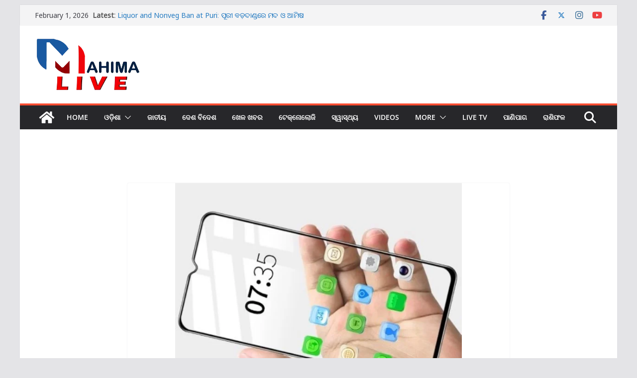

--- FILE ---
content_type: text/html; charset=UTF-8
request_url: https://mahimalive.in/are-you-used-mobile-glass-protector-be-careful/
body_size: 33296
content:
		<!doctype html>
		<html lang="en-US">
		
<head>

			<meta charset="UTF-8"/>
		<meta name="viewport" content="width=device-width, initial-scale=1">
		<link rel="profile" href="http://gmpg.org/xfn/11"/>
		
	<meta name='robots' content='index, follow, max-image-preview:large, max-snippet:-1, max-video-preview:-1' />

	<!-- This site is optimized with the Yoast SEO plugin v26.8 - https://yoast.com/product/yoast-seo-wordpress/ -->
	<title>Mobile ରେ Screen Guard ବ୍ୟବହାର କରୁଛନ୍ତି କି? ହୋଇପାରେ ବିପଜ୍ଜନକ! - Mahima Live</title>
	<meta name="description" content="ଫୋନ (Mobile Phone) ର ସ୍କ୍ରିନ୍ ସୁରକ୍ଷା ପାଇଁ ସ୍କ୍ରିନ୍ ଗାର୍ଡ (Screen Guard) ବ୍ୟବହାର କରାଯାଏ। ଯେତେବେଳେ ଆମେ ସ୍କ୍ରିନ୍ ଗାର୍ଡ ଲଗାଉ, ଆମେ ଭାବୁ ଯେ" />
	<link rel="canonical" href="https://mahimalive.in/are-you-used-mobile-glass-protector-be-careful/" />
	<meta property="og:locale" content="en_US" />
	<meta property="og:type" content="article" />
	<meta property="og:title" content="Mobile ରେ Screen Guard ବ୍ୟବହାର କରୁଛନ୍ତି କି? ହୋଇପାରେ ବିପଜ୍ଜନକ! - Mahima Live" />
	<meta property="og:description" content="ଫୋନ (Mobile Phone) ର ସ୍କ୍ରିନ୍ ସୁରକ୍ଷା ପାଇଁ ସ୍କ୍ରିନ୍ ଗାର୍ଡ (Screen Guard) ବ୍ୟବହାର କରାଯାଏ। ଯେତେବେଳେ ଆମେ ସ୍କ୍ରିନ୍ ଗାର୍ଡ ଲଗାଉ, ଆମେ ଭାବୁ ଯେ" />
	<meta property="og:url" content="https://mahimalive.in/are-you-used-mobile-glass-protector-be-careful/" />
	<meta property="og:site_name" content="Mahima Live" />
	<meta property="article:publisher" content="https://www.facebook.com/Mahimalivenews/" />
	<meta property="article:author" content="https://www.facebook.com/Mahimalivenews/" />
	<meta property="article:published_time" content="2021-07-03T15:13:34+00:00" />
	<meta property="article:modified_time" content="2021-07-03T16:20:05+00:00" />
	<meta property="og:image" content="https://mahimalive.in/wp-content/uploads/2021/07/screen-guard.jpg" />
	<meta property="og:image:width" content="621" />
	<meta property="og:image:height" content="480" />
	<meta property="og:image:type" content="image/jpeg" />
	<meta name="author" content="MahimaLive" />
	<meta name="twitter:card" content="summary_large_image" />
	<meta name="twitter:creator" content="@mahimalivenews" />
	<meta name="twitter:site" content="@mahimalivenews" />
	<meta name="twitter:label1" content="Written by" />
	<meta name="twitter:data1" content="MahimaLive" />
	<meta name="twitter:label2" content="Est. reading time" />
	<meta name="twitter:data2" content="2 minutes" />
	<script type="application/ld+json" class="yoast-schema-graph">{"@context":"https://schema.org","@graph":[{"@type":"Article","@id":"https://mahimalive.in/are-you-used-mobile-glass-protector-be-careful/#article","isPartOf":{"@id":"https://mahimalive.in/are-you-used-mobile-glass-protector-be-careful/"},"author":{"name":"MahimaLive","@id":"https://mahimalive.in/#/schema/person/dc273af102912659cd85b332cc73c2f3"},"headline":"Mobile ରେ Screen Guard ବ୍ୟବହାର କରୁଛନ୍ତି କି? ହୋଇପାରେ ବିପଜ୍ଜନକ!","datePublished":"2021-07-03T15:13:34+00:00","dateModified":"2021-07-03T16:20:05+00:00","mainEntityOfPage":{"@id":"https://mahimalive.in/are-you-used-mobile-glass-protector-be-careful/"},"wordCount":31,"commentCount":0,"publisher":{"@id":"https://mahimalive.in/#organization"},"image":{"@id":"https://mahimalive.in/are-you-used-mobile-glass-protector-be-careful/#primaryimage"},"thumbnailUrl":"https://mahimalive.in/wp-content/uploads/2021/07/screen-guard.jpg","keywords":["Ambient Light","android apps","Back cover","Finger Print Scanner","Mahimalive Odisha","Mobile Phone Screen Protector","Proximity Sensor","Smart Phone","Technology News","Tempered-Glass"],"articleSection":["Breaking News","ଟେକ୍ନୋଲୋଜି"],"inLanguage":"en-US","potentialAction":[{"@type":"CommentAction","name":"Comment","target":["https://mahimalive.in/are-you-used-mobile-glass-protector-be-careful/#respond"]}]},{"@type":"WebPage","@id":"https://mahimalive.in/are-you-used-mobile-glass-protector-be-careful/","url":"https://mahimalive.in/are-you-used-mobile-glass-protector-be-careful/","name":"Mobile ରେ Screen Guard ବ୍ୟବହାର କରୁଛନ୍ତି କି? ହୋଇପାରେ ବିପଜ୍ଜନକ! - Mahima Live","isPartOf":{"@id":"https://mahimalive.in/#website"},"primaryImageOfPage":{"@id":"https://mahimalive.in/are-you-used-mobile-glass-protector-be-careful/#primaryimage"},"image":{"@id":"https://mahimalive.in/are-you-used-mobile-glass-protector-be-careful/#primaryimage"},"thumbnailUrl":"https://mahimalive.in/wp-content/uploads/2021/07/screen-guard.jpg","datePublished":"2021-07-03T15:13:34+00:00","dateModified":"2021-07-03T16:20:05+00:00","description":"ଫୋନ (Mobile Phone) ର ସ୍କ୍ରିନ୍ ସୁରକ୍ଷା ପାଇଁ ସ୍କ୍ରିନ୍ ଗାର୍ଡ (Screen Guard) ବ୍ୟବହାର କରାଯାଏ। ଯେତେବେଳେ ଆମେ ସ୍କ୍ରିନ୍ ଗାର୍ଡ ଲଗାଉ, ଆମେ ଭାବୁ ଯେ","breadcrumb":{"@id":"https://mahimalive.in/are-you-used-mobile-glass-protector-be-careful/#breadcrumb"},"inLanguage":"en-US","potentialAction":[{"@type":"ReadAction","target":["https://mahimalive.in/are-you-used-mobile-glass-protector-be-careful/"]}]},{"@type":"ImageObject","inLanguage":"en-US","@id":"https://mahimalive.in/are-you-used-mobile-glass-protector-be-careful/#primaryimage","url":"https://mahimalive.in/wp-content/uploads/2021/07/screen-guard.jpg","contentUrl":"https://mahimalive.in/wp-content/uploads/2021/07/screen-guard.jpg","width":621,"height":480,"caption":"screen-guard"},{"@type":"BreadcrumbList","@id":"https://mahimalive.in/are-you-used-mobile-glass-protector-be-careful/#breadcrumb","itemListElement":[{"@type":"ListItem","position":1,"name":"Home","item":"https://mahimalive.in/"},{"@type":"ListItem","position":2,"name":"Mobile ରେ Screen Guard ବ୍ୟବହାର କରୁଛନ୍ତି କି? ହୋଇପାରେ ବିପଜ୍ଜନକ!"}]},{"@type":"WebSite","@id":"https://mahimalive.in/#website","url":"https://mahimalive.in/","name":"Mahima Live","description":"Odisha News Latest | Odia News | Online Odisha News","publisher":{"@id":"https://mahimalive.in/#organization"},"potentialAction":[{"@type":"SearchAction","target":{"@type":"EntryPoint","urlTemplate":"https://mahimalive.in/?s={search_term_string}"},"query-input":{"@type":"PropertyValueSpecification","valueRequired":true,"valueName":"search_term_string"}}],"inLanguage":"en-US"},{"@type":"Organization","@id":"https://mahimalive.in/#organization","name":"Mahima Live","url":"https://mahimalive.in/","logo":{"@type":"ImageObject","inLanguage":"en-US","@id":"https://mahimalive.in/#/schema/logo/image/","url":"","contentUrl":"","caption":"Mahima Live"},"image":{"@id":"https://mahimalive.in/#/schema/logo/image/"},"sameAs":["https://www.facebook.com/Mahimalivenews/","https://x.com/mahimalivenews","https://www.instagram.com/mahimalivenews/"]},{"@type":"Person","@id":"https://mahimalive.in/#/schema/person/dc273af102912659cd85b332cc73c2f3","name":"MahimaLive","sameAs":["http://mahimalive.in","https://www.facebook.com/Mahimalivenews/","https://www.instagram.com/mahimalivenews/","https://x.com/mahimalivenews","https://www.youtube.com/channel/UCil6tLWKiL3N86op1W-o0JA/featured"]}]}</script>
	<!-- / Yoast SEO plugin. -->


<link rel='dns-prefetch' href='//static.addtoany.com' />
<link rel='dns-prefetch' href='//cdn.fluidplayer.com' />
<link rel='dns-prefetch' href='//www.googletagmanager.com' />
<link rel='dns-prefetch' href='//fonts.googleapis.com' />
<link rel='dns-prefetch' href='//pagead2.googlesyndication.com' />
<link rel="alternate" type="application/rss+xml" title="Mahima Live &raquo; Feed" href="https://mahimalive.in/feed/" />
<link rel="alternate" type="application/rss+xml" title="Mahima Live &raquo; Comments Feed" href="https://mahimalive.in/comments/feed/" />
<link rel="alternate" type="application/rss+xml" title="Mahima Live &raquo; Mobile ରେ Screen Guard ବ୍ୟବହାର କରୁଛନ୍ତି କି? ହୋଇପାରେ ବିପଜ୍ଜନକ! Comments Feed" href="https://mahimalive.in/are-you-used-mobile-glass-protector-be-careful/feed/" />
<link rel="alternate" title="oEmbed (JSON)" type="application/json+oembed" href="https://mahimalive.in/wp-json/oembed/1.0/embed?url=https%3A%2F%2Fmahimalive.in%2Fare-you-used-mobile-glass-protector-be-careful%2F" />
<link rel="alternate" title="oEmbed (XML)" type="text/xml+oembed" href="https://mahimalive.in/wp-json/oembed/1.0/embed?url=https%3A%2F%2Fmahimalive.in%2Fare-you-used-mobile-glass-protector-be-careful%2F&#038;format=xml" />
<style id='wp-img-auto-sizes-contain-inline-css' type='text/css'>
img:is([sizes=auto i],[sizes^="auto," i]){contain-intrinsic-size:3000px 1500px}
/*# sourceURL=wp-img-auto-sizes-contain-inline-css */
</style>

<style id='wp-emoji-styles-inline-css' type='text/css'>

	img.wp-smiley, img.emoji {
		display: inline !important;
		border: none !important;
		box-shadow: none !important;
		height: 1em !important;
		width: 1em !important;
		margin: 0 0.07em !important;
		vertical-align: -0.1em !important;
		background: none !important;
		padding: 0 !important;
	}
/*# sourceURL=wp-emoji-styles-inline-css */
</style>
<link rel='stylesheet' id='wp-block-library-css' href='https://mahimalive.in/wp-includes/css/dist/block-library/style.min.css?ver=6.9' type='text/css' media='all' />
<style id='wp-block-library-theme-inline-css' type='text/css'>
.wp-block-audio :where(figcaption){color:#555;font-size:13px;text-align:center}.is-dark-theme .wp-block-audio :where(figcaption){color:#ffffffa6}.wp-block-audio{margin:0 0 1em}.wp-block-code{border:1px solid #ccc;border-radius:4px;font-family:Menlo,Consolas,monaco,monospace;padding:.8em 1em}.wp-block-embed :where(figcaption){color:#555;font-size:13px;text-align:center}.is-dark-theme .wp-block-embed :where(figcaption){color:#ffffffa6}.wp-block-embed{margin:0 0 1em}.blocks-gallery-caption{color:#555;font-size:13px;text-align:center}.is-dark-theme .blocks-gallery-caption{color:#ffffffa6}:root :where(.wp-block-image figcaption){color:#555;font-size:13px;text-align:center}.is-dark-theme :root :where(.wp-block-image figcaption){color:#ffffffa6}.wp-block-image{margin:0 0 1em}.wp-block-pullquote{border-bottom:4px solid;border-top:4px solid;color:currentColor;margin-bottom:1.75em}.wp-block-pullquote :where(cite),.wp-block-pullquote :where(footer),.wp-block-pullquote__citation{color:currentColor;font-size:.8125em;font-style:normal;text-transform:uppercase}.wp-block-quote{border-left:.25em solid;margin:0 0 1.75em;padding-left:1em}.wp-block-quote cite,.wp-block-quote footer{color:currentColor;font-size:.8125em;font-style:normal;position:relative}.wp-block-quote:where(.has-text-align-right){border-left:none;border-right:.25em solid;padding-left:0;padding-right:1em}.wp-block-quote:where(.has-text-align-center){border:none;padding-left:0}.wp-block-quote.is-large,.wp-block-quote.is-style-large,.wp-block-quote:where(.is-style-plain){border:none}.wp-block-search .wp-block-search__label{font-weight:700}.wp-block-search__button{border:1px solid #ccc;padding:.375em .625em}:where(.wp-block-group.has-background){padding:1.25em 2.375em}.wp-block-separator.has-css-opacity{opacity:.4}.wp-block-separator{border:none;border-bottom:2px solid;margin-left:auto;margin-right:auto}.wp-block-separator.has-alpha-channel-opacity{opacity:1}.wp-block-separator:not(.is-style-wide):not(.is-style-dots){width:100px}.wp-block-separator.has-background:not(.is-style-dots){border-bottom:none;height:1px}.wp-block-separator.has-background:not(.is-style-wide):not(.is-style-dots){height:2px}.wp-block-table{margin:0 0 1em}.wp-block-table td,.wp-block-table th{word-break:normal}.wp-block-table :where(figcaption){color:#555;font-size:13px;text-align:center}.is-dark-theme .wp-block-table :where(figcaption){color:#ffffffa6}.wp-block-video :where(figcaption){color:#555;font-size:13px;text-align:center}.is-dark-theme .wp-block-video :where(figcaption){color:#ffffffa6}.wp-block-video{margin:0 0 1em}:root :where(.wp-block-template-part.has-background){margin-bottom:0;margin-top:0;padding:1.25em 2.375em}
/*# sourceURL=/wp-includes/css/dist/block-library/theme.min.css */
</style>
<style id='global-styles-inline-css' type='text/css'>
:root{--wp--preset--aspect-ratio--square: 1;--wp--preset--aspect-ratio--4-3: 4/3;--wp--preset--aspect-ratio--3-4: 3/4;--wp--preset--aspect-ratio--3-2: 3/2;--wp--preset--aspect-ratio--2-3: 2/3;--wp--preset--aspect-ratio--16-9: 16/9;--wp--preset--aspect-ratio--9-16: 9/16;--wp--preset--color--black: #000000;--wp--preset--color--cyan-bluish-gray: #abb8c3;--wp--preset--color--white: #ffffff;--wp--preset--color--pale-pink: #f78da7;--wp--preset--color--vivid-red: #cf2e2e;--wp--preset--color--luminous-vivid-orange: #ff6900;--wp--preset--color--luminous-vivid-amber: #fcb900;--wp--preset--color--light-green-cyan: #7bdcb5;--wp--preset--color--vivid-green-cyan: #00d084;--wp--preset--color--pale-cyan-blue: #8ed1fc;--wp--preset--color--vivid-cyan-blue: #0693e3;--wp--preset--color--vivid-purple: #9b51e0;--wp--preset--color--cm-color-1: #257BC1;--wp--preset--color--cm-color-2: #2270B0;--wp--preset--color--cm-color-3: #FFFFFF;--wp--preset--color--cm-color-4: #F9FEFD;--wp--preset--color--cm-color-5: #27272A;--wp--preset--color--cm-color-6: #16181A;--wp--preset--color--cm-color-7: #8F8F8F;--wp--preset--color--cm-color-8: #FFFFFF;--wp--preset--color--cm-color-9: #C7C7C7;--wp--preset--gradient--vivid-cyan-blue-to-vivid-purple: linear-gradient(135deg,rgb(6,147,227) 0%,rgb(155,81,224) 100%);--wp--preset--gradient--light-green-cyan-to-vivid-green-cyan: linear-gradient(135deg,rgb(122,220,180) 0%,rgb(0,208,130) 100%);--wp--preset--gradient--luminous-vivid-amber-to-luminous-vivid-orange: linear-gradient(135deg,rgb(252,185,0) 0%,rgb(255,105,0) 100%);--wp--preset--gradient--luminous-vivid-orange-to-vivid-red: linear-gradient(135deg,rgb(255,105,0) 0%,rgb(207,46,46) 100%);--wp--preset--gradient--very-light-gray-to-cyan-bluish-gray: linear-gradient(135deg,rgb(238,238,238) 0%,rgb(169,184,195) 100%);--wp--preset--gradient--cool-to-warm-spectrum: linear-gradient(135deg,rgb(74,234,220) 0%,rgb(151,120,209) 20%,rgb(207,42,186) 40%,rgb(238,44,130) 60%,rgb(251,105,98) 80%,rgb(254,248,76) 100%);--wp--preset--gradient--blush-light-purple: linear-gradient(135deg,rgb(255,206,236) 0%,rgb(152,150,240) 100%);--wp--preset--gradient--blush-bordeaux: linear-gradient(135deg,rgb(254,205,165) 0%,rgb(254,45,45) 50%,rgb(107,0,62) 100%);--wp--preset--gradient--luminous-dusk: linear-gradient(135deg,rgb(255,203,112) 0%,rgb(199,81,192) 50%,rgb(65,88,208) 100%);--wp--preset--gradient--pale-ocean: linear-gradient(135deg,rgb(255,245,203) 0%,rgb(182,227,212) 50%,rgb(51,167,181) 100%);--wp--preset--gradient--electric-grass: linear-gradient(135deg,rgb(202,248,128) 0%,rgb(113,206,126) 100%);--wp--preset--gradient--midnight: linear-gradient(135deg,rgb(2,3,129) 0%,rgb(40,116,252) 100%);--wp--preset--font-size--small: 13px;--wp--preset--font-size--medium: 16px;--wp--preset--font-size--large: 20px;--wp--preset--font-size--x-large: 24px;--wp--preset--font-size--xx-large: 30px;--wp--preset--font-size--huge: 36px;--wp--preset--font-family--dm-sans: DM Sans, sans-serif;--wp--preset--font-family--public-sans: Public Sans, sans-serif;--wp--preset--font-family--roboto: Roboto, sans-serif;--wp--preset--font-family--segoe-ui: Segoe UI, Arial, sans-serif;--wp--preset--font-family--ibm-plex-serif: IBM Plex Serif, sans-serif;--wp--preset--font-family--inter: Inter, sans-serif;--wp--preset--spacing--20: 0.44rem;--wp--preset--spacing--30: 0.67rem;--wp--preset--spacing--40: 1rem;--wp--preset--spacing--50: 1.5rem;--wp--preset--spacing--60: 2.25rem;--wp--preset--spacing--70: 3.38rem;--wp--preset--spacing--80: 5.06rem;--wp--preset--shadow--natural: 6px 6px 9px rgba(0, 0, 0, 0.2);--wp--preset--shadow--deep: 12px 12px 50px rgba(0, 0, 0, 0.4);--wp--preset--shadow--sharp: 6px 6px 0px rgba(0, 0, 0, 0.2);--wp--preset--shadow--outlined: 6px 6px 0px -3px rgb(255, 255, 255), 6px 6px rgb(0, 0, 0);--wp--preset--shadow--crisp: 6px 6px 0px rgb(0, 0, 0);}:root { --wp--style--global--content-size: 760px;--wp--style--global--wide-size: 1160px; }:where(body) { margin: 0; }.wp-site-blocks > .alignleft { float: left; margin-right: 2em; }.wp-site-blocks > .alignright { float: right; margin-left: 2em; }.wp-site-blocks > .aligncenter { justify-content: center; margin-left: auto; margin-right: auto; }:where(.wp-site-blocks) > * { margin-block-start: 24px; margin-block-end: 0; }:where(.wp-site-blocks) > :first-child { margin-block-start: 0; }:where(.wp-site-blocks) > :last-child { margin-block-end: 0; }:root { --wp--style--block-gap: 24px; }:root :where(.is-layout-flow) > :first-child{margin-block-start: 0;}:root :where(.is-layout-flow) > :last-child{margin-block-end: 0;}:root :where(.is-layout-flow) > *{margin-block-start: 24px;margin-block-end: 0;}:root :where(.is-layout-constrained) > :first-child{margin-block-start: 0;}:root :where(.is-layout-constrained) > :last-child{margin-block-end: 0;}:root :where(.is-layout-constrained) > *{margin-block-start: 24px;margin-block-end: 0;}:root :where(.is-layout-flex){gap: 24px;}:root :where(.is-layout-grid){gap: 24px;}.is-layout-flow > .alignleft{float: left;margin-inline-start: 0;margin-inline-end: 2em;}.is-layout-flow > .alignright{float: right;margin-inline-start: 2em;margin-inline-end: 0;}.is-layout-flow > .aligncenter{margin-left: auto !important;margin-right: auto !important;}.is-layout-constrained > .alignleft{float: left;margin-inline-start: 0;margin-inline-end: 2em;}.is-layout-constrained > .alignright{float: right;margin-inline-start: 2em;margin-inline-end: 0;}.is-layout-constrained > .aligncenter{margin-left: auto !important;margin-right: auto !important;}.is-layout-constrained > :where(:not(.alignleft):not(.alignright):not(.alignfull)){max-width: var(--wp--style--global--content-size);margin-left: auto !important;margin-right: auto !important;}.is-layout-constrained > .alignwide{max-width: var(--wp--style--global--wide-size);}body .is-layout-flex{display: flex;}.is-layout-flex{flex-wrap: wrap;align-items: center;}.is-layout-flex > :is(*, div){margin: 0;}body .is-layout-grid{display: grid;}.is-layout-grid > :is(*, div){margin: 0;}body{padding-top: 0px;padding-right: 0px;padding-bottom: 0px;padding-left: 0px;}a:where(:not(.wp-element-button)){text-decoration: underline;}:root :where(.wp-element-button, .wp-block-button__link){background-color: #32373c;border-width: 0;color: #fff;font-family: inherit;font-size: inherit;font-style: inherit;font-weight: inherit;letter-spacing: inherit;line-height: inherit;padding-top: calc(0.667em + 2px);padding-right: calc(1.333em + 2px);padding-bottom: calc(0.667em + 2px);padding-left: calc(1.333em + 2px);text-decoration: none;text-transform: inherit;}.has-black-color{color: var(--wp--preset--color--black) !important;}.has-cyan-bluish-gray-color{color: var(--wp--preset--color--cyan-bluish-gray) !important;}.has-white-color{color: var(--wp--preset--color--white) !important;}.has-pale-pink-color{color: var(--wp--preset--color--pale-pink) !important;}.has-vivid-red-color{color: var(--wp--preset--color--vivid-red) !important;}.has-luminous-vivid-orange-color{color: var(--wp--preset--color--luminous-vivid-orange) !important;}.has-luminous-vivid-amber-color{color: var(--wp--preset--color--luminous-vivid-amber) !important;}.has-light-green-cyan-color{color: var(--wp--preset--color--light-green-cyan) !important;}.has-vivid-green-cyan-color{color: var(--wp--preset--color--vivid-green-cyan) !important;}.has-pale-cyan-blue-color{color: var(--wp--preset--color--pale-cyan-blue) !important;}.has-vivid-cyan-blue-color{color: var(--wp--preset--color--vivid-cyan-blue) !important;}.has-vivid-purple-color{color: var(--wp--preset--color--vivid-purple) !important;}.has-cm-color-1-color{color: var(--wp--preset--color--cm-color-1) !important;}.has-cm-color-2-color{color: var(--wp--preset--color--cm-color-2) !important;}.has-cm-color-3-color{color: var(--wp--preset--color--cm-color-3) !important;}.has-cm-color-4-color{color: var(--wp--preset--color--cm-color-4) !important;}.has-cm-color-5-color{color: var(--wp--preset--color--cm-color-5) !important;}.has-cm-color-6-color{color: var(--wp--preset--color--cm-color-6) !important;}.has-cm-color-7-color{color: var(--wp--preset--color--cm-color-7) !important;}.has-cm-color-8-color{color: var(--wp--preset--color--cm-color-8) !important;}.has-cm-color-9-color{color: var(--wp--preset--color--cm-color-9) !important;}.has-black-background-color{background-color: var(--wp--preset--color--black) !important;}.has-cyan-bluish-gray-background-color{background-color: var(--wp--preset--color--cyan-bluish-gray) !important;}.has-white-background-color{background-color: var(--wp--preset--color--white) !important;}.has-pale-pink-background-color{background-color: var(--wp--preset--color--pale-pink) !important;}.has-vivid-red-background-color{background-color: var(--wp--preset--color--vivid-red) !important;}.has-luminous-vivid-orange-background-color{background-color: var(--wp--preset--color--luminous-vivid-orange) !important;}.has-luminous-vivid-amber-background-color{background-color: var(--wp--preset--color--luminous-vivid-amber) !important;}.has-light-green-cyan-background-color{background-color: var(--wp--preset--color--light-green-cyan) !important;}.has-vivid-green-cyan-background-color{background-color: var(--wp--preset--color--vivid-green-cyan) !important;}.has-pale-cyan-blue-background-color{background-color: var(--wp--preset--color--pale-cyan-blue) !important;}.has-vivid-cyan-blue-background-color{background-color: var(--wp--preset--color--vivid-cyan-blue) !important;}.has-vivid-purple-background-color{background-color: var(--wp--preset--color--vivid-purple) !important;}.has-cm-color-1-background-color{background-color: var(--wp--preset--color--cm-color-1) !important;}.has-cm-color-2-background-color{background-color: var(--wp--preset--color--cm-color-2) !important;}.has-cm-color-3-background-color{background-color: var(--wp--preset--color--cm-color-3) !important;}.has-cm-color-4-background-color{background-color: var(--wp--preset--color--cm-color-4) !important;}.has-cm-color-5-background-color{background-color: var(--wp--preset--color--cm-color-5) !important;}.has-cm-color-6-background-color{background-color: var(--wp--preset--color--cm-color-6) !important;}.has-cm-color-7-background-color{background-color: var(--wp--preset--color--cm-color-7) !important;}.has-cm-color-8-background-color{background-color: var(--wp--preset--color--cm-color-8) !important;}.has-cm-color-9-background-color{background-color: var(--wp--preset--color--cm-color-9) !important;}.has-black-border-color{border-color: var(--wp--preset--color--black) !important;}.has-cyan-bluish-gray-border-color{border-color: var(--wp--preset--color--cyan-bluish-gray) !important;}.has-white-border-color{border-color: var(--wp--preset--color--white) !important;}.has-pale-pink-border-color{border-color: var(--wp--preset--color--pale-pink) !important;}.has-vivid-red-border-color{border-color: var(--wp--preset--color--vivid-red) !important;}.has-luminous-vivid-orange-border-color{border-color: var(--wp--preset--color--luminous-vivid-orange) !important;}.has-luminous-vivid-amber-border-color{border-color: var(--wp--preset--color--luminous-vivid-amber) !important;}.has-light-green-cyan-border-color{border-color: var(--wp--preset--color--light-green-cyan) !important;}.has-vivid-green-cyan-border-color{border-color: var(--wp--preset--color--vivid-green-cyan) !important;}.has-pale-cyan-blue-border-color{border-color: var(--wp--preset--color--pale-cyan-blue) !important;}.has-vivid-cyan-blue-border-color{border-color: var(--wp--preset--color--vivid-cyan-blue) !important;}.has-vivid-purple-border-color{border-color: var(--wp--preset--color--vivid-purple) !important;}.has-cm-color-1-border-color{border-color: var(--wp--preset--color--cm-color-1) !important;}.has-cm-color-2-border-color{border-color: var(--wp--preset--color--cm-color-2) !important;}.has-cm-color-3-border-color{border-color: var(--wp--preset--color--cm-color-3) !important;}.has-cm-color-4-border-color{border-color: var(--wp--preset--color--cm-color-4) !important;}.has-cm-color-5-border-color{border-color: var(--wp--preset--color--cm-color-5) !important;}.has-cm-color-6-border-color{border-color: var(--wp--preset--color--cm-color-6) !important;}.has-cm-color-7-border-color{border-color: var(--wp--preset--color--cm-color-7) !important;}.has-cm-color-8-border-color{border-color: var(--wp--preset--color--cm-color-8) !important;}.has-cm-color-9-border-color{border-color: var(--wp--preset--color--cm-color-9) !important;}.has-vivid-cyan-blue-to-vivid-purple-gradient-background{background: var(--wp--preset--gradient--vivid-cyan-blue-to-vivid-purple) !important;}.has-light-green-cyan-to-vivid-green-cyan-gradient-background{background: var(--wp--preset--gradient--light-green-cyan-to-vivid-green-cyan) !important;}.has-luminous-vivid-amber-to-luminous-vivid-orange-gradient-background{background: var(--wp--preset--gradient--luminous-vivid-amber-to-luminous-vivid-orange) !important;}.has-luminous-vivid-orange-to-vivid-red-gradient-background{background: var(--wp--preset--gradient--luminous-vivid-orange-to-vivid-red) !important;}.has-very-light-gray-to-cyan-bluish-gray-gradient-background{background: var(--wp--preset--gradient--very-light-gray-to-cyan-bluish-gray) !important;}.has-cool-to-warm-spectrum-gradient-background{background: var(--wp--preset--gradient--cool-to-warm-spectrum) !important;}.has-blush-light-purple-gradient-background{background: var(--wp--preset--gradient--blush-light-purple) !important;}.has-blush-bordeaux-gradient-background{background: var(--wp--preset--gradient--blush-bordeaux) !important;}.has-luminous-dusk-gradient-background{background: var(--wp--preset--gradient--luminous-dusk) !important;}.has-pale-ocean-gradient-background{background: var(--wp--preset--gradient--pale-ocean) !important;}.has-electric-grass-gradient-background{background: var(--wp--preset--gradient--electric-grass) !important;}.has-midnight-gradient-background{background: var(--wp--preset--gradient--midnight) !important;}.has-small-font-size{font-size: var(--wp--preset--font-size--small) !important;}.has-medium-font-size{font-size: var(--wp--preset--font-size--medium) !important;}.has-large-font-size{font-size: var(--wp--preset--font-size--large) !important;}.has-x-large-font-size{font-size: var(--wp--preset--font-size--x-large) !important;}.has-xx-large-font-size{font-size: var(--wp--preset--font-size--xx-large) !important;}.has-huge-font-size{font-size: var(--wp--preset--font-size--huge) !important;}.has-dm-sans-font-family{font-family: var(--wp--preset--font-family--dm-sans) !important;}.has-public-sans-font-family{font-family: var(--wp--preset--font-family--public-sans) !important;}.has-roboto-font-family{font-family: var(--wp--preset--font-family--roboto) !important;}.has-segoe-ui-font-family{font-family: var(--wp--preset--font-family--segoe-ui) !important;}.has-ibm-plex-serif-font-family{font-family: var(--wp--preset--font-family--ibm-plex-serif) !important;}.has-inter-font-family{font-family: var(--wp--preset--font-family--inter) !important;}
:root :where(.wp-block-pullquote){font-size: 1.5em;line-height: 1.6;}
/*# sourceURL=global-styles-inline-css */
</style>
<link rel='stylesheet' id='gn-frontend-gnfollow-style-css' href='https://mahimalive.in/wp-content/plugins/gn-publisher/assets/css/gn-frontend-gnfollow.min.css?ver=1.5.26' type='text/css' media='all' />
<link rel='stylesheet' id='colormag_style-css' href='https://mahimalive.in/wp-content/themes/colormag/style.css?ver=1769953548' type='text/css' media='all' />
<style id='colormag_style-inline-css' type='text/css'>
.colormag-button,
			blockquote, button,
			input[type=reset],
			input[type=button],
			input[type=submit],
			.cm-home-icon.front_page_on,
			.cm-post-categories a,
			.cm-primary-nav ul li ul li:hover,
			.cm-primary-nav ul li.current-menu-item,
			.cm-primary-nav ul li.current_page_ancestor,
			.cm-primary-nav ul li.current-menu-ancestor,
			.cm-primary-nav ul li.current_page_item,
			.cm-primary-nav ul li:hover,
			.cm-primary-nav ul li.focus,
			.cm-mobile-nav li a:hover,
			.colormag-header-clean #cm-primary-nav .cm-menu-toggle:hover,
			.cm-header .cm-mobile-nav li:hover,
			.cm-header .cm-mobile-nav li.current-page-ancestor,
			.cm-header .cm-mobile-nav li.current-menu-ancestor,
			.cm-header .cm-mobile-nav li.current-page-item,
			.cm-header .cm-mobile-nav li.current-menu-item,
			.cm-primary-nav ul li.focus > a,
			.cm-layout-2 .cm-primary-nav ul ul.sub-menu li.focus > a,
			.cm-mobile-nav .current-menu-item>a, .cm-mobile-nav .current_page_item>a,
			.colormag-header-clean .cm-mobile-nav li:hover > a,
			.colormag-header-clean .cm-mobile-nav li.current-page-ancestor > a,
			.colormag-header-clean .cm-mobile-nav li.current-menu-ancestor > a,
			.colormag-header-clean .cm-mobile-nav li.current-page-item > a,
			.colormag-header-clean .cm-mobile-nav li.current-menu-item > a,
			.fa.search-top:hover,
			.widget_call_to_action .btn--primary,
			.colormag-footer--classic .cm-footer-cols .cm-row .cm-widget-title span::before,
			.colormag-footer--classic-bordered .cm-footer-cols .cm-row .cm-widget-title span::before,
			.cm-featured-posts .cm-widget-title span,
			.cm-featured-category-slider-widget .cm-slide-content .cm-entry-header-meta .cm-post-categories a,
			.cm-highlighted-posts .cm-post-content .cm-entry-header-meta .cm-post-categories a,
			.cm-category-slide-next, .cm-category-slide-prev, .slide-next,
			.slide-prev, .cm-tabbed-widget ul li, .cm-posts .wp-pagenavi .current,
			.cm-posts .wp-pagenavi a:hover, .cm-secondary .cm-widget-title span,
			.cm-posts .post .cm-post-content .cm-entry-header-meta .cm-post-categories a,
			.cm-page-header .cm-page-title span, .entry-meta .post-format i,
			.format-link .cm-entry-summary a, .cm-entry-button, .infinite-scroll .tg-infinite-scroll,
			.no-more-post-text, .pagination span,
			.comments-area .comment-author-link span,
			.cm-footer-cols .cm-row .cm-widget-title span,
			.advertisement_above_footer .cm-widget-title span,
			.error, .cm-primary .cm-widget-title span,
			.related-posts-wrapper.style-three .cm-post-content .cm-entry-title a:hover:before,
			.cm-slider-area .cm-widget-title span,
			.cm-beside-slider-widget .cm-widget-title span,
			.top-full-width-sidebar .cm-widget-title span,
			.wp-block-quote, .wp-block-quote.is-style-large,
			.wp-block-quote.has-text-align-right,
			.cm-error-404 .cm-btn, .widget .wp-block-heading, .wp-block-search button,
			.widget a::before, .cm-post-date a::before,
			.byline a::before,
			.colormag-footer--classic-bordered .cm-widget-title::before,
			.wp-block-button__link,
			#cm-tertiary .cm-widget-title span,
			.link-pagination .post-page-numbers.current,
			.wp-block-query-pagination-numbers .page-numbers.current,
			.wp-element-button,
			.wp-block-button .wp-block-button__link,
			.wp-element-button,
			.cm-layout-2 .cm-primary-nav ul ul.sub-menu li:hover,
			.cm-layout-2 .cm-primary-nav ul ul.sub-menu li.current-menu-ancestor,
			.cm-layout-2 .cm-primary-nav ul ul.sub-menu li.current-menu-item,
			.cm-layout-2 .cm-primary-nav ul ul.sub-menu li.focus,
			.search-wrap button,
			.page-numbers .current,
			.cm-footer-builder .cm-widget-title span,
			.wp-block-search .wp-element-button:hover{background-color:rgb(249,76,49);}a,
			.cm-layout-2 #cm-primary-nav .fa.search-top:hover,
			.cm-layout-2 #cm-primary-nav.cm-mobile-nav .cm-random-post a:hover .fa-random,
			.cm-layout-2 #cm-primary-nav.cm-primary-nav .cm-random-post a:hover .fa-random,
			.cm-layout-2 .breaking-news .newsticker a:hover,
			.cm-layout-2 .cm-primary-nav ul li.current-menu-item > a,
			.cm-layout-2 .cm-primary-nav ul li.current_page_item > a,
			.cm-layout-2 .cm-primary-nav ul li:hover > a,
			.cm-layout-2 .cm-primary-nav ul li.focus > a
			.dark-skin .cm-layout-2-style-1 #cm-primary-nav.cm-primary-nav .cm-home-icon:hover .fa,
			.byline a:hover, .comments a:hover, .cm-edit-link a:hover, .cm-post-date a:hover,
			.social-links:not(.cm-header-actions .social-links) i.fa:hover, .cm-tag-links a:hover,
			.colormag-header-clean .social-links li:hover i.fa, .cm-layout-2-style-1 .social-links li:hover i.fa,
			.colormag-header-clean .breaking-news .newsticker a:hover, .widget_featured_posts .article-content .cm-entry-title a:hover,
			.widget_featured_slider .slide-content .cm-below-entry-meta .byline a:hover,
			.widget_featured_slider .slide-content .cm-below-entry-meta .comments a:hover,
			.widget_featured_slider .slide-content .cm-below-entry-meta .cm-post-date a:hover,
			.widget_featured_slider .slide-content .cm-entry-title a:hover,
			.widget_block_picture_news.widget_featured_posts .article-content .cm-entry-title a:hover,
			.widget_highlighted_posts .article-content .cm-below-entry-meta .byline a:hover,
			.widget_highlighted_posts .article-content .cm-below-entry-meta .comments a:hover,
			.widget_highlighted_posts .article-content .cm-below-entry-meta .cm-post-date a:hover,
			.widget_highlighted_posts .article-content .cm-entry-title a:hover, i.fa-arrow-up, i.fa-arrow-down,
			.cm-site-title a, #content .post .article-content .cm-entry-title a:hover, .entry-meta .byline i,
			.entry-meta .cat-links i, .entry-meta a, .post .cm-entry-title a:hover, .search .cm-entry-title a:hover,
			.entry-meta .comments-link a:hover, .entry-meta .cm-edit-link a:hover, .entry-meta .cm-post-date a:hover,
			.entry-meta .cm-tag-links a:hover, .single #content .tags a:hover, .count, .next a:hover, .previous a:hover,
			.related-posts-main-title .fa, .single-related-posts .article-content .cm-entry-title a:hover,
			.pagination a span:hover,
			#content .comments-area a.comment-cm-edit-link:hover, #content .comments-area a.comment-permalink:hover,
			#content .comments-area article header cite a:hover, .comments-area .comment-author-link a:hover,
			.comment .comment-reply-link:hover,
			.nav-next a, .nav-previous a,
			#cm-footer .cm-footer-menu ul li a:hover,
			.cm-footer-cols .cm-row a:hover, a#scroll-up i, .related-posts-wrapper-flyout .cm-entry-title a:hover,
			.human-diff-time .human-diff-time-display:hover,
			.cm-layout-2-style-1 #cm-primary-nav .fa:hover,
			.cm-footer-bar a,
			.cm-post-date a:hover,
			.cm-author a:hover,
			.cm-comments-link a:hover,
			.cm-tag-links a:hover,
			.cm-edit-link a:hover,
			.cm-footer-bar .copyright a,
			.cm-featured-posts .cm-entry-title a:hover,
			.cm-posts .post .cm-post-content .cm-entry-title a:hover,
			.cm-posts .post .single-title-above .cm-entry-title a:hover,
			.cm-layout-2 .cm-primary-nav ul li:hover > a,
			.cm-layout-2 #cm-primary-nav .fa:hover,
			.cm-entry-title a:hover,
			button:hover, input[type="button"]:hover,
			input[type="reset"]:hover,
			input[type="submit"]:hover,
			.wp-block-button .wp-block-button__link:hover,
			.cm-button:hover,
			.wp-element-button:hover,
			li.product .added_to_cart:hover,
			.comments-area .comment-permalink:hover,
			.cm-footer-bar-area .cm-footer-bar__2 a{color:rgb(249,76,49);}#cm-primary-nav,
			.cm-contained .cm-header-2 .cm-row, .cm-header-builder.cm-full-width .cm-main-header .cm-header-bottom-row{border-top-color:rgb(249,76,49);}.cm-layout-2 #cm-primary-nav,
			.cm-layout-2 .cm-primary-nav ul ul.sub-menu li:hover,
			.cm-layout-2 .cm-primary-nav ul > li:hover > a,
			.cm-layout-2 .cm-primary-nav ul > li.current-menu-item > a,
			.cm-layout-2 .cm-primary-nav ul > li.current-menu-ancestor > a,
			.cm-layout-2 .cm-primary-nav ul ul.sub-menu li.current-menu-ancestor,
			.cm-layout-2 .cm-primary-nav ul ul.sub-menu li.current-menu-item,
			.cm-layout-2 .cm-primary-nav ul ul.sub-menu li.focus,
			cm-layout-2 .cm-primary-nav ul ul.sub-menu li.current-menu-ancestor,
			cm-layout-2 .cm-primary-nav ul ul.sub-menu li.current-menu-item,
			cm-layout-2 #cm-primary-nav .cm-menu-toggle:hover,
			cm-layout-2 #cm-primary-nav.cm-mobile-nav .cm-menu-toggle,
			cm-layout-2 .cm-primary-nav ul > li:hover > a,
			cm-layout-2 .cm-primary-nav ul > li.current-menu-item > a,
			cm-layout-2 .cm-primary-nav ul > li.current-menu-ancestor > a,
			.cm-layout-2 .cm-primary-nav ul li.focus > a, .pagination a span:hover,
			.cm-error-404 .cm-btn,
			.single-post .cm-post-categories a::after,
			.widget .block-title,
			.cm-layout-2 .cm-primary-nav ul li.focus > a,
			button,
			input[type="button"],
			input[type="reset"],
			input[type="submit"],
			.wp-block-button .wp-block-button__link,
			.cm-button,
			.wp-element-button,
			li.product .added_to_cart{border-color:rgb(249,76,49);}.cm-secondary .cm-widget-title,
			#cm-tertiary .cm-widget-title,
			.widget_featured_posts .widget-title,
			#secondary .widget-title,
			#cm-tertiary .widget-title,
			.cm-page-header .cm-page-title,
			.cm-footer-cols .cm-row .widget-title,
			.advertisement_above_footer .widget-title,
			#primary .widget-title,
			.widget_slider_area .widget-title,
			.widget_beside_slider .widget-title,
			.top-full-width-sidebar .widget-title,
			.cm-footer-cols .cm-row .cm-widget-title,
			.cm-footer-bar .copyright a,
			.cm-layout-2.cm-layout-2-style-2 #cm-primary-nav,
			.cm-layout-2 .cm-primary-nav ul > li:hover > a,
			.cm-footer-builder .cm-widget-title,
			.cm-layout-2 .cm-primary-nav ul > li.current-menu-item > a{border-bottom-color:rgb(249,76,49);}body{color:#444444;}.cm-posts .post{box-shadow:0px 0px 2px 0px #E4E4E7;}body,
			button,
			input,
			select,
			textarea,
			blockquote p,
			.entry-meta,
			.cm-entry-button,
			dl,
			.previous a,
			.next a,
			.nav-previous a,
			.nav-next a,
			#respond h3#reply-title #cancel-comment-reply-link,
			#respond form input[type="text"],
			#respond form textarea,
			.cm-secondary .widget,
			.cm-error-404 .widget,
			.cm-entry-summary p{font-family:Noto Sans Oriya;font-weight:400;font-size:16px;}h1 ,h2, h3, h4, h5, h6{font-family:Open Sans;font-style:inherit;}h1{font-family:Noto Sans Oriya;font-weight:400;}h2{font-family:Noto Sans Oriya;font-weight:400;}h3{font-family:Noto Sans Oriya;font-weight:400;}h4{font-family:Noto Sans Oriya;font-weight:400;}h5{font-family:Noto Sans Oriya;font-weight:400;}h6{font-family:Noto Sans Oriya;font-weight:400;}@media screen and (min-width: 992px) {.cm-primary{width:70%;}}.colormag-button,
			input[type="reset"],
			input[type="button"],
			input[type="submit"],
			button,
			.cm-entry-button span,
			.wp-block-button .wp-block-button__link{color:#ffffff;}.cm-content{background-color:#ffffff;background-size:contain;}.cm-header .cm-menu-toggle svg,
			.cm-header .cm-menu-toggle svg{fill:#fff;}.cm-footer-bar-area .cm-footer-bar__2 a{color:#207daf;}.elementor .elementor-widget-wrap .tg-module-wrapper .module-title span,
			.elementor .elementor-widget-wrap .tg-module-wrapper .tg-post-category,
			.elementor .elementor-widget-wrap .tg-module-wrapper.tg-module-block.tg-module-block--style-5 .tg_module_block .read-more,
				.elementor .elementor-widget-wrap .tg-module-wrapper tg-module-block.tg-module-block--style-10 .tg_module_block.tg_module_block--list-small:before{background-color:rgb(249,76,49);}.elementor .elementor-widget-wrap .tg-module-wrapper .tg-module-meta .tg-module-comments a:hover,
			.elementor .elementor-widget-wrap .tg-module-wrapper .tg-module-meta .tg-post-auther-name a:hover,
			.elementor .elementor-widget-wrap .tg-module-wrapper .tg-module-meta .tg-post-date a:hover,
			.elementor .elementor-widget-wrap .tg-module-wrapper .tg-module-title:hover a,
			.elementor .elementor-widget-wrap .tg-module-wrapper.tg-module-block.tg-module-block--style-7 .tg_module_block--white .tg-module-comments a:hover,
			.elementor .elementor-widget-wrap .tg-module-wrapper.tg-module-block.tg-module-block--style-7 .tg_module_block--white .tg-post-auther-name a:hover,
			.elementor .elementor-widget-wrap .tg-module-wrapper.tg-module-block.tg-module-block--style-7 .tg_module_block--white .tg-post-date a:hover,
			.elementor .elementor-widget-wrap .tg-module-wrapper.tg-module-grid .tg_module_grid .tg-module-info .tg-module-meta a:hover,
			.elementor .elementor-widget-wrap .tg-module-wrapper.tg-module-block.tg-module-block--style-7 .tg_module_block--white .tg-module-title a:hover,
			.elementor .elementor-widget-wrap .tg-trending-news .trending-news-wrapper a:hover,
			.elementor .elementor-widget-wrap .tg-trending-news .swiper-controls .swiper-button-next:hover, .elementor .elementor-widget-wrap .tg-trending-news .swiper-controls .swiper-button-prev:hover,
			.elementor .elementor-widget-wrap .tg-module-wrapper.tg-module-block.tg-module-block--style-10 .tg_module_block--white .tg-module-title a:hover,
			.elementor .elementor-widget-wrap .tg-module-wrapper.tg-module-block.tg-module-block--style-10 .tg_module_block--white .tg-post-auther-name a:hover,
			.elementor .elementor-widget-wrap .tg-module-wrapper.tg-module-block.tg-module-block--style-10 .tg_module_block--white .tg-post-date a:hover,
			.elementor .elementor-widget-wrap .tg-module-wrapper.tg-module-block.tg-module-block--style-10 .tg_module_block--white .tg-module-comments a:hover{color:rgb(249,76,49);}.elementor .elementor-widget-wrap .tg-trending-news .swiper-controls .swiper-button-next:hover,
			.elementor .elementor-widget-wrap .tg-trending-news .swiper-controls .swiper-button-prev:hover{border-color:rgb(249,76,49);} :root{--cm-color-1: #257BC1;--cm-color-2: #2270B0;--cm-color-3: #FFFFFF;--cm-color-4: #F9FEFD;--cm-color-5: #27272A;--cm-color-6: #16181A;--cm-color-7: #8F8F8F;--cm-color-8: #FFFFFF;--cm-color-9: #C7C7C7;}.colormag-button,
			blockquote, button,
			input[type=reset],
			input[type=button],
			input[type=submit],
			.cm-home-icon.front_page_on,
			.cm-post-categories a,
			.cm-primary-nav ul li ul li:hover,
			.cm-primary-nav ul li.current-menu-item,
			.cm-primary-nav ul li.current_page_ancestor,
			.cm-primary-nav ul li.current-menu-ancestor,
			.cm-primary-nav ul li.current_page_item,
			.cm-primary-nav ul li:hover,
			.cm-primary-nav ul li.focus,
			.cm-mobile-nav li a:hover,
			.colormag-header-clean #cm-primary-nav .cm-menu-toggle:hover,
			.cm-header .cm-mobile-nav li:hover,
			.cm-header .cm-mobile-nav li.current-page-ancestor,
			.cm-header .cm-mobile-nav li.current-menu-ancestor,
			.cm-header .cm-mobile-nav li.current-page-item,
			.cm-header .cm-mobile-nav li.current-menu-item,
			.cm-primary-nav ul li.focus > a,
			.cm-layout-2 .cm-primary-nav ul ul.sub-menu li.focus > a,
			.cm-mobile-nav .current-menu-item>a, .cm-mobile-nav .current_page_item>a,
			.colormag-header-clean .cm-mobile-nav li:hover > a,
			.colormag-header-clean .cm-mobile-nav li.current-page-ancestor > a,
			.colormag-header-clean .cm-mobile-nav li.current-menu-ancestor > a,
			.colormag-header-clean .cm-mobile-nav li.current-page-item > a,
			.colormag-header-clean .cm-mobile-nav li.current-menu-item > a,
			.fa.search-top:hover,
			.widget_call_to_action .btn--primary,
			.colormag-footer--classic .cm-footer-cols .cm-row .cm-widget-title span::before,
			.colormag-footer--classic-bordered .cm-footer-cols .cm-row .cm-widget-title span::before,
			.cm-featured-posts .cm-widget-title span,
			.cm-featured-category-slider-widget .cm-slide-content .cm-entry-header-meta .cm-post-categories a,
			.cm-highlighted-posts .cm-post-content .cm-entry-header-meta .cm-post-categories a,
			.cm-category-slide-next, .cm-category-slide-prev, .slide-next,
			.slide-prev, .cm-tabbed-widget ul li, .cm-posts .wp-pagenavi .current,
			.cm-posts .wp-pagenavi a:hover, .cm-secondary .cm-widget-title span,
			.cm-posts .post .cm-post-content .cm-entry-header-meta .cm-post-categories a,
			.cm-page-header .cm-page-title span, .entry-meta .post-format i,
			.format-link .cm-entry-summary a, .cm-entry-button, .infinite-scroll .tg-infinite-scroll,
			.no-more-post-text, .pagination span,
			.comments-area .comment-author-link span,
			.cm-footer-cols .cm-row .cm-widget-title span,
			.advertisement_above_footer .cm-widget-title span,
			.error, .cm-primary .cm-widget-title span,
			.related-posts-wrapper.style-three .cm-post-content .cm-entry-title a:hover:before,
			.cm-slider-area .cm-widget-title span,
			.cm-beside-slider-widget .cm-widget-title span,
			.top-full-width-sidebar .cm-widget-title span,
			.wp-block-quote, .wp-block-quote.is-style-large,
			.wp-block-quote.has-text-align-right,
			.cm-error-404 .cm-btn, .widget .wp-block-heading, .wp-block-search button,
			.widget a::before, .cm-post-date a::before,
			.byline a::before,
			.colormag-footer--classic-bordered .cm-widget-title::before,
			.wp-block-button__link,
			#cm-tertiary .cm-widget-title span,
			.link-pagination .post-page-numbers.current,
			.wp-block-query-pagination-numbers .page-numbers.current,
			.wp-element-button,
			.wp-block-button .wp-block-button__link,
			.wp-element-button,
			.cm-layout-2 .cm-primary-nav ul ul.sub-menu li:hover,
			.cm-layout-2 .cm-primary-nav ul ul.sub-menu li.current-menu-ancestor,
			.cm-layout-2 .cm-primary-nav ul ul.sub-menu li.current-menu-item,
			.cm-layout-2 .cm-primary-nav ul ul.sub-menu li.focus,
			.search-wrap button,
			.page-numbers .current,
			.cm-footer-builder .cm-widget-title span,
			.wp-block-search .wp-element-button:hover{background-color:rgb(249,76,49);}a,
			.cm-layout-2 #cm-primary-nav .fa.search-top:hover,
			.cm-layout-2 #cm-primary-nav.cm-mobile-nav .cm-random-post a:hover .fa-random,
			.cm-layout-2 #cm-primary-nav.cm-primary-nav .cm-random-post a:hover .fa-random,
			.cm-layout-2 .breaking-news .newsticker a:hover,
			.cm-layout-2 .cm-primary-nav ul li.current-menu-item > a,
			.cm-layout-2 .cm-primary-nav ul li.current_page_item > a,
			.cm-layout-2 .cm-primary-nav ul li:hover > a,
			.cm-layout-2 .cm-primary-nav ul li.focus > a
			.dark-skin .cm-layout-2-style-1 #cm-primary-nav.cm-primary-nav .cm-home-icon:hover .fa,
			.byline a:hover, .comments a:hover, .cm-edit-link a:hover, .cm-post-date a:hover,
			.social-links:not(.cm-header-actions .social-links) i.fa:hover, .cm-tag-links a:hover,
			.colormag-header-clean .social-links li:hover i.fa, .cm-layout-2-style-1 .social-links li:hover i.fa,
			.colormag-header-clean .breaking-news .newsticker a:hover, .widget_featured_posts .article-content .cm-entry-title a:hover,
			.widget_featured_slider .slide-content .cm-below-entry-meta .byline a:hover,
			.widget_featured_slider .slide-content .cm-below-entry-meta .comments a:hover,
			.widget_featured_slider .slide-content .cm-below-entry-meta .cm-post-date a:hover,
			.widget_featured_slider .slide-content .cm-entry-title a:hover,
			.widget_block_picture_news.widget_featured_posts .article-content .cm-entry-title a:hover,
			.widget_highlighted_posts .article-content .cm-below-entry-meta .byline a:hover,
			.widget_highlighted_posts .article-content .cm-below-entry-meta .comments a:hover,
			.widget_highlighted_posts .article-content .cm-below-entry-meta .cm-post-date a:hover,
			.widget_highlighted_posts .article-content .cm-entry-title a:hover, i.fa-arrow-up, i.fa-arrow-down,
			.cm-site-title a, #content .post .article-content .cm-entry-title a:hover, .entry-meta .byline i,
			.entry-meta .cat-links i, .entry-meta a, .post .cm-entry-title a:hover, .search .cm-entry-title a:hover,
			.entry-meta .comments-link a:hover, .entry-meta .cm-edit-link a:hover, .entry-meta .cm-post-date a:hover,
			.entry-meta .cm-tag-links a:hover, .single #content .tags a:hover, .count, .next a:hover, .previous a:hover,
			.related-posts-main-title .fa, .single-related-posts .article-content .cm-entry-title a:hover,
			.pagination a span:hover,
			#content .comments-area a.comment-cm-edit-link:hover, #content .comments-area a.comment-permalink:hover,
			#content .comments-area article header cite a:hover, .comments-area .comment-author-link a:hover,
			.comment .comment-reply-link:hover,
			.nav-next a, .nav-previous a,
			#cm-footer .cm-footer-menu ul li a:hover,
			.cm-footer-cols .cm-row a:hover, a#scroll-up i, .related-posts-wrapper-flyout .cm-entry-title a:hover,
			.human-diff-time .human-diff-time-display:hover,
			.cm-layout-2-style-1 #cm-primary-nav .fa:hover,
			.cm-footer-bar a,
			.cm-post-date a:hover,
			.cm-author a:hover,
			.cm-comments-link a:hover,
			.cm-tag-links a:hover,
			.cm-edit-link a:hover,
			.cm-footer-bar .copyright a,
			.cm-featured-posts .cm-entry-title a:hover,
			.cm-posts .post .cm-post-content .cm-entry-title a:hover,
			.cm-posts .post .single-title-above .cm-entry-title a:hover,
			.cm-layout-2 .cm-primary-nav ul li:hover > a,
			.cm-layout-2 #cm-primary-nav .fa:hover,
			.cm-entry-title a:hover,
			button:hover, input[type="button"]:hover,
			input[type="reset"]:hover,
			input[type="submit"]:hover,
			.wp-block-button .wp-block-button__link:hover,
			.cm-button:hover,
			.wp-element-button:hover,
			li.product .added_to_cart:hover,
			.comments-area .comment-permalink:hover,
			.cm-footer-bar-area .cm-footer-bar__2 a{color:rgb(249,76,49);}#cm-primary-nav,
			.cm-contained .cm-header-2 .cm-row, .cm-header-builder.cm-full-width .cm-main-header .cm-header-bottom-row{border-top-color:rgb(249,76,49);}.cm-layout-2 #cm-primary-nav,
			.cm-layout-2 .cm-primary-nav ul ul.sub-menu li:hover,
			.cm-layout-2 .cm-primary-nav ul > li:hover > a,
			.cm-layout-2 .cm-primary-nav ul > li.current-menu-item > a,
			.cm-layout-2 .cm-primary-nav ul > li.current-menu-ancestor > a,
			.cm-layout-2 .cm-primary-nav ul ul.sub-menu li.current-menu-ancestor,
			.cm-layout-2 .cm-primary-nav ul ul.sub-menu li.current-menu-item,
			.cm-layout-2 .cm-primary-nav ul ul.sub-menu li.focus,
			cm-layout-2 .cm-primary-nav ul ul.sub-menu li.current-menu-ancestor,
			cm-layout-2 .cm-primary-nav ul ul.sub-menu li.current-menu-item,
			cm-layout-2 #cm-primary-nav .cm-menu-toggle:hover,
			cm-layout-2 #cm-primary-nav.cm-mobile-nav .cm-menu-toggle,
			cm-layout-2 .cm-primary-nav ul > li:hover > a,
			cm-layout-2 .cm-primary-nav ul > li.current-menu-item > a,
			cm-layout-2 .cm-primary-nav ul > li.current-menu-ancestor > a,
			.cm-layout-2 .cm-primary-nav ul li.focus > a, .pagination a span:hover,
			.cm-error-404 .cm-btn,
			.single-post .cm-post-categories a::after,
			.widget .block-title,
			.cm-layout-2 .cm-primary-nav ul li.focus > a,
			button,
			input[type="button"],
			input[type="reset"],
			input[type="submit"],
			.wp-block-button .wp-block-button__link,
			.cm-button,
			.wp-element-button,
			li.product .added_to_cart{border-color:rgb(249,76,49);}.cm-secondary .cm-widget-title,
			#cm-tertiary .cm-widget-title,
			.widget_featured_posts .widget-title,
			#secondary .widget-title,
			#cm-tertiary .widget-title,
			.cm-page-header .cm-page-title,
			.cm-footer-cols .cm-row .widget-title,
			.advertisement_above_footer .widget-title,
			#primary .widget-title,
			.widget_slider_area .widget-title,
			.widget_beside_slider .widget-title,
			.top-full-width-sidebar .widget-title,
			.cm-footer-cols .cm-row .cm-widget-title,
			.cm-footer-bar .copyright a,
			.cm-layout-2.cm-layout-2-style-2 #cm-primary-nav,
			.cm-layout-2 .cm-primary-nav ul > li:hover > a,
			.cm-footer-builder .cm-widget-title,
			.cm-layout-2 .cm-primary-nav ul > li.current-menu-item > a{border-bottom-color:rgb(249,76,49);}body{color:#444444;}.cm-posts .post{box-shadow:0px 0px 2px 0px #E4E4E7;}body,
			button,
			input,
			select,
			textarea,
			blockquote p,
			.entry-meta,
			.cm-entry-button,
			dl,
			.previous a,
			.next a,
			.nav-previous a,
			.nav-next a,
			#respond h3#reply-title #cancel-comment-reply-link,
			#respond form input[type="text"],
			#respond form textarea,
			.cm-secondary .widget,
			.cm-error-404 .widget,
			.cm-entry-summary p{font-family:Noto Sans Oriya;font-weight:400;font-size:16px;}h1 ,h2, h3, h4, h5, h6{font-family:Open Sans;font-style:inherit;}h1{font-family:Noto Sans Oriya;font-weight:400;}h2{font-family:Noto Sans Oriya;font-weight:400;}h3{font-family:Noto Sans Oriya;font-weight:400;}h4{font-family:Noto Sans Oriya;font-weight:400;}h5{font-family:Noto Sans Oriya;font-weight:400;}h6{font-family:Noto Sans Oriya;font-weight:400;}@media screen and (min-width: 992px) {.cm-primary{width:70%;}}.colormag-button,
			input[type="reset"],
			input[type="button"],
			input[type="submit"],
			button,
			.cm-entry-button span,
			.wp-block-button .wp-block-button__link{color:#ffffff;}.cm-content{background-color:#ffffff;background-size:contain;}.cm-header .cm-menu-toggle svg,
			.cm-header .cm-menu-toggle svg{fill:#fff;}.cm-footer-bar-area .cm-footer-bar__2 a{color:#207daf;}.elementor .elementor-widget-wrap .tg-module-wrapper .module-title span,
			.elementor .elementor-widget-wrap .tg-module-wrapper .tg-post-category,
			.elementor .elementor-widget-wrap .tg-module-wrapper.tg-module-block.tg-module-block--style-5 .tg_module_block .read-more,
				.elementor .elementor-widget-wrap .tg-module-wrapper tg-module-block.tg-module-block--style-10 .tg_module_block.tg_module_block--list-small:before{background-color:rgb(249,76,49);}.elementor .elementor-widget-wrap .tg-module-wrapper .tg-module-meta .tg-module-comments a:hover,
			.elementor .elementor-widget-wrap .tg-module-wrapper .tg-module-meta .tg-post-auther-name a:hover,
			.elementor .elementor-widget-wrap .tg-module-wrapper .tg-module-meta .tg-post-date a:hover,
			.elementor .elementor-widget-wrap .tg-module-wrapper .tg-module-title:hover a,
			.elementor .elementor-widget-wrap .tg-module-wrapper.tg-module-block.tg-module-block--style-7 .tg_module_block--white .tg-module-comments a:hover,
			.elementor .elementor-widget-wrap .tg-module-wrapper.tg-module-block.tg-module-block--style-7 .tg_module_block--white .tg-post-auther-name a:hover,
			.elementor .elementor-widget-wrap .tg-module-wrapper.tg-module-block.tg-module-block--style-7 .tg_module_block--white .tg-post-date a:hover,
			.elementor .elementor-widget-wrap .tg-module-wrapper.tg-module-grid .tg_module_grid .tg-module-info .tg-module-meta a:hover,
			.elementor .elementor-widget-wrap .tg-module-wrapper.tg-module-block.tg-module-block--style-7 .tg_module_block--white .tg-module-title a:hover,
			.elementor .elementor-widget-wrap .tg-trending-news .trending-news-wrapper a:hover,
			.elementor .elementor-widget-wrap .tg-trending-news .swiper-controls .swiper-button-next:hover, .elementor .elementor-widget-wrap .tg-trending-news .swiper-controls .swiper-button-prev:hover,
			.elementor .elementor-widget-wrap .tg-module-wrapper.tg-module-block.tg-module-block--style-10 .tg_module_block--white .tg-module-title a:hover,
			.elementor .elementor-widget-wrap .tg-module-wrapper.tg-module-block.tg-module-block--style-10 .tg_module_block--white .tg-post-auther-name a:hover,
			.elementor .elementor-widget-wrap .tg-module-wrapper.tg-module-block.tg-module-block--style-10 .tg_module_block--white .tg-post-date a:hover,
			.elementor .elementor-widget-wrap .tg-module-wrapper.tg-module-block.tg-module-block--style-10 .tg_module_block--white .tg-module-comments a:hover{color:rgb(249,76,49);}.elementor .elementor-widget-wrap .tg-trending-news .swiper-controls .swiper-button-next:hover,
			.elementor .elementor-widget-wrap .tg-trending-news .swiper-controls .swiper-button-prev:hover{border-color:rgb(249,76,49);} :root{--cm-color-1: #257BC1;--cm-color-2: #2270B0;--cm-color-3: #FFFFFF;--cm-color-4: #F9FEFD;--cm-color-5: #27272A;--cm-color-6: #16181A;--cm-color-7: #8F8F8F;--cm-color-8: #FFFFFF;--cm-color-9: #C7C7C7;}.cm-header-builder .cm-header-buttons .cm-header-button .cm-button{background-color:#207daf;}.cm-header-builder .cm-header-top-row{background-color:#f4f4f5;}.cm-header-builder .cm-primary-nav .sub-menu, .cm-header-builder .cm-primary-nav .children{background-color:#232323;background-size:contain;}.cm-header-builder nav.cm-secondary-nav ul.sub-menu, .cm-header-builder .cm-secondary-nav .children{background-color:#232323;background-size:contain;}.cm-footer-builder .cm-footer-bottom-row{border-color:#3F3F46;}:root{--top-grid-columns: 4;
			--main-grid-columns: 4;
			--bottom-grid-columns: 2;
			}.cm-footer-builder .cm-footer-bottom-row .cm-footer-col{flex-direction: column;}.cm-footer-builder .cm-footer-main-row .cm-footer-col{flex-direction: column;}.cm-footer-builder .cm-footer-top-row .cm-footer-col{flex-direction: column;} :root{--cm-color-1: #257BC1;--cm-color-2: #2270B0;--cm-color-3: #FFFFFF;--cm-color-4: #F9FEFD;--cm-color-5: #27272A;--cm-color-6: #16181A;--cm-color-7: #8F8F8F;--cm-color-8: #FFFFFF;--cm-color-9: #C7C7C7;}.mzb-featured-posts, .mzb-social-icon, .mzb-featured-categories, .mzb-social-icons-insert{--color--light--primary:rgba(249,76,49,0.1);}body{--color--light--primary:rgb(249,76,49);--color--primary:rgb(249,76,49);}:root {--wp--preset--color--cm-color-1:#257BC1;--wp--preset--color--cm-color-2:#2270B0;--wp--preset--color--cm-color-3:#FFFFFF;--wp--preset--color--cm-color-4:#F9FEFD;--wp--preset--color--cm-color-5:#27272A;--wp--preset--color--cm-color-6:#16181A;--wp--preset--color--cm-color-7:#8F8F8F;--wp--preset--color--cm-color-8:#FFFFFF;--wp--preset--color--cm-color-9:#C7C7C7;}:root {--e-global-color-cmcolor1: #257BC1;--e-global-color-cmcolor2: #2270B0;--e-global-color-cmcolor3: #FFFFFF;--e-global-color-cmcolor4: #F9FEFD;--e-global-color-cmcolor5: #27272A;--e-global-color-cmcolor6: #16181A;--e-global-color-cmcolor7: #8F8F8F;--e-global-color-cmcolor8: #FFFFFF;--e-global-color-cmcolor9: #C7C7C7;}
/*# sourceURL=colormag_style-inline-css */
</style>
<link rel='stylesheet' id='font-awesome-all-css' href='https://mahimalive.in/wp-content/themes/colormag/inc/customizer/customind/assets/fontawesome/v6/css/all.min.css?ver=6.2.4' type='text/css' media='all' />
<link rel='stylesheet' id='colormag_google_fonts-css' href='https://fonts.googleapis.com/css?family=Noto+Sans+Oriya%3A400%7COpen+Sans%3A0&#038;ver=4.1.2' type='text/css' media='all' />
<link rel='stylesheet' id='font-awesome-4-css' href='https://mahimalive.in/wp-content/themes/colormag/assets/library/font-awesome/css/v4-shims.min.css?ver=4.7.0' type='text/css' media='all' />
<link rel='stylesheet' id='colormag-font-awesome-6-css' href='https://mahimalive.in/wp-content/themes/colormag/inc/customizer/customind/assets/fontawesome/v6/css/all.min.css?ver=6.2.4' type='text/css' media='all' />
<link rel='stylesheet' id='addtoany-css' href='https://mahimalive.in/wp-content/plugins/add-to-any/addtoany.min.css?ver=1.16' type='text/css' media='all' />
<script type="text/javascript" src="https://mahimalive.in/wp-includes/js/jquery/jquery.min.js?ver=3.7.1" id="jquery-core-js"></script>
<script type="text/javascript" src="https://mahimalive.in/wp-includes/js/jquery/jquery-migrate.min.js?ver=3.4.1" id="jquery-migrate-js"></script>
<script type="text/javascript" id="mo2fa_elementor_script-js-extra">
/* <![CDATA[ */
var my_ajax_object = {"ajax_url":"https://mahimalive.in/login/","nonce":"7c9ffb34ea","mo2f_login_option":"0","mo2f_enable_login_with_2nd_factor":""};
//# sourceURL=mo2fa_elementor_script-js-extra
/* ]]> */
</script>
<script type="text/javascript" src="https://mahimalive.in/wp-content/plugins/miniorange-2-factor-authentication/includes/js/mo2fa_elementor.min.js?ver=6.2.2" id="mo2fa_elementor_script-js"></script>
<script type="text/javascript" id="addtoany-core-js-before">
/* <![CDATA[ */
window.a2a_config=window.a2a_config||{};a2a_config.callbacks=[];a2a_config.overlays=[];a2a_config.templates={};

//# sourceURL=addtoany-core-js-before
/* ]]> */
</script>
<script type="text/javascript" defer src="https://static.addtoany.com/menu/page.js" id="addtoany-core-js"></script>
<script type="text/javascript" defer src="https://mahimalive.in/wp-content/plugins/add-to-any/addtoany.min.js?ver=1.1" id="addtoany-jquery-js"></script>
<script type="text/javascript" src="https://cdn.fluidplayer.com/v3/current/fluidplayer.min.js?ver=6.9" id="fluid-player-js-js"></script>

<!-- Google tag (gtag.js) snippet added by Site Kit -->
<!-- Google Analytics snippet added by Site Kit -->
<script type="text/javascript" src="https://www.googletagmanager.com/gtag/js?id=GT-TXZWTMQ" id="google_gtagjs-js" async></script>
<script type="text/javascript" id="google_gtagjs-js-after">
/* <![CDATA[ */
window.dataLayer = window.dataLayer || [];function gtag(){dataLayer.push(arguments);}
gtag("set","linker",{"domains":["mahimalive.in"]});
gtag("js", new Date());
gtag("set", "developer_id.dZTNiMT", true);
gtag("config", "GT-TXZWTMQ");
//# sourceURL=google_gtagjs-js-after
/* ]]> */
</script>
<link rel="https://api.w.org/" href="https://mahimalive.in/wp-json/" /><link rel="alternate" title="JSON" type="application/json" href="https://mahimalive.in/wp-json/wp/v2/posts/13260" /><link rel="EditURI" type="application/rsd+xml" title="RSD" href="https://mahimalive.in/xmlrpc.php?rsd" />
<link rel='shortlink' href='https://mahimalive.in/?p=13260' />
<meta name="generator" content="Site Kit by Google 1.171.0" /><link rel="pingback" href="https://mahimalive.in/xmlrpc.php">
<!-- Google AdSense meta tags added by Site Kit -->
<meta name="google-adsense-platform-account" content="ca-host-pub-2644536267352236">
<meta name="google-adsense-platform-domain" content="sitekit.withgoogle.com">
<!-- End Google AdSense meta tags added by Site Kit -->
<meta name="generator" content="Elementor 3.34.2; features: additional_custom_breakpoints; settings: css_print_method-external, google_font-enabled, font_display-auto">
      <meta name="onesignal" content="wordpress-plugin"/>
            <script>

      window.OneSignalDeferred = window.OneSignalDeferred || [];

      OneSignalDeferred.push(function(OneSignal) {
        var oneSignal_options = {};
        window._oneSignalInitOptions = oneSignal_options;

        oneSignal_options['serviceWorkerParam'] = { scope: '/' };
oneSignal_options['serviceWorkerPath'] = 'OneSignalSDKWorker.js.php';

        OneSignal.Notifications.setDefaultUrl("https://mahimalive.in");

        oneSignal_options['wordpress'] = true;
oneSignal_options['appId'] = 'dba6ab02-76aa-485f-b783-b79bf7e579cc';
oneSignal_options['allowLocalhostAsSecureOrigin'] = true;
oneSignal_options['welcomeNotification'] = { };
oneSignal_options['welcomeNotification']['title'] = "";
oneSignal_options['welcomeNotification']['message'] = "";
oneSignal_options['path'] = "https://mahimalive.in/wp-content/plugins/onesignal-free-web-push-notifications/sdk_files/";
oneSignal_options['promptOptions'] = { };
oneSignal_options['notifyButton'] = { };
oneSignal_options['notifyButton']['enable'] = true;
oneSignal_options['notifyButton']['position'] = 'bottom-left';
oneSignal_options['notifyButton']['theme'] = 'default';
oneSignal_options['notifyButton']['size'] = 'large';
oneSignal_options['notifyButton']['showCredit'] = true;
oneSignal_options['notifyButton']['text'] = {};
oneSignal_options['notifyButton']['text']['tip.state.subscribed'] = 'Thanks For Subscribing Us!';
oneSignal_options['notifyButton']['text']['message.action.subscribed'] = 'Thanks For Subscribing Us!';
oneSignal_options['notifyButton']['colors'] = {};
oneSignal_options['notifyButton']['offset'] = {};
              OneSignal.init(window._oneSignalInitOptions);
              OneSignal.Slidedown.promptPush()      });

      function documentInitOneSignal() {
        var oneSignal_elements = document.getElementsByClassName("OneSignal-prompt");

        var oneSignalLinkClickHandler = function(event) { OneSignal.Notifications.requestPermission(); event.preventDefault(); };        for(var i = 0; i < oneSignal_elements.length; i++)
          oneSignal_elements[i].addEventListener('click', oneSignalLinkClickHandler, false);
      }

      if (document.readyState === 'complete') {
           documentInitOneSignal();
      }
      else {
           window.addEventListener("load", function(event){
               documentInitOneSignal();
          });
      }
    </script>
			<style>
				.e-con.e-parent:nth-of-type(n+4):not(.e-lazyloaded):not(.e-no-lazyload),
				.e-con.e-parent:nth-of-type(n+4):not(.e-lazyloaded):not(.e-no-lazyload) * {
					background-image: none !important;
				}
				@media screen and (max-height: 1024px) {
					.e-con.e-parent:nth-of-type(n+3):not(.e-lazyloaded):not(.e-no-lazyload),
					.e-con.e-parent:nth-of-type(n+3):not(.e-lazyloaded):not(.e-no-lazyload) * {
						background-image: none !important;
					}
				}
				@media screen and (max-height: 640px) {
					.e-con.e-parent:nth-of-type(n+2):not(.e-lazyloaded):not(.e-no-lazyload),
					.e-con.e-parent:nth-of-type(n+2):not(.e-lazyloaded):not(.e-no-lazyload) * {
						background-image: none !important;
					}
				}
			</style>
			<script async src="https://pagead2.googlesyndication.com/pagead/js/adsbygoogle.js?client=ca-pub-5269034057625323"
     crossorigin="anonymous"></script>
<!-- Google AdSense snippet added by Site Kit -->
<script type="text/javascript" async="async" src="https://pagead2.googlesyndication.com/pagead/js/adsbygoogle.js?client=ca-pub-5269034057625323&amp;host=ca-host-pub-2644536267352236" crossorigin="anonymous"></script>

<!-- End Google AdSense snippet added by Site Kit -->
<style class='wp-fonts-local' type='text/css'>
@font-face{font-family:"DM Sans";font-style:normal;font-weight:100 900;font-display:fallback;src:url('https://fonts.gstatic.com/s/dmsans/v15/rP2Hp2ywxg089UriCZOIHTWEBlw.woff2') format('woff2');}
@font-face{font-family:"Public Sans";font-style:normal;font-weight:100 900;font-display:fallback;src:url('https://fonts.gstatic.com/s/publicsans/v15/ijwOs5juQtsyLLR5jN4cxBEoRDf44uE.woff2') format('woff2');}
@font-face{font-family:Roboto;font-style:normal;font-weight:100 900;font-display:fallback;src:url('https://fonts.gstatic.com/s/roboto/v30/KFOjCnqEu92Fr1Mu51TjASc6CsE.woff2') format('woff2');}
@font-face{font-family:"IBM Plex Serif";font-style:normal;font-weight:400;font-display:fallback;src:url('https://mahimalive.in/wp-content/themes/colormag/assets/fonts/IBMPlexSerif-Regular.woff2') format('woff2');}
@font-face{font-family:"IBM Plex Serif";font-style:normal;font-weight:700;font-display:fallback;src:url('https://mahimalive.in/wp-content/themes/colormag/assets/fonts/IBMPlexSerif-Bold.woff2') format('woff2');}
@font-face{font-family:"IBM Plex Serif";font-style:normal;font-weight:600;font-display:fallback;src:url('https://mahimalive.in/wp-content/themes/colormag/assets/fonts/IBMPlexSerif-SemiBold.woff2') format('woff2');}
@font-face{font-family:Inter;font-style:normal;font-weight:400;font-display:fallback;src:url('https://mahimalive.in/wp-content/themes/colormag/assets/fonts/Inter-Regular.woff2') format('woff2');}
</style>
<link rel="icon" href="https://mahimalive.in/wp-content/uploads/2022/10/cropped-mahimanewlogo1s-32x32.png" sizes="32x32" />
<link rel="icon" href="https://mahimalive.in/wp-content/uploads/2022/10/cropped-mahimanewlogo1s-192x192.png" sizes="192x192" />
<link rel="apple-touch-icon" href="https://mahimalive.in/wp-content/uploads/2022/10/cropped-mahimanewlogo1s-180x180.png" />
<meta name="msapplication-TileImage" content="https://mahimalive.in/wp-content/uploads/2022/10/cropped-mahimanewlogo1s-270x270.png" />
		<style type="text/css" id="wp-custom-css">
			@media (max-width: 768px) {
    body h1 {
        font-size: 18px!important;
			text-align: justify;
			
    }
    .inside-header {
        padding: 20px;
    }
}
p {
	text-align:justify;
}

		</style>
		
</head>

<body class="wp-singular post-template-default single single-post postid-13260 single-format-standard wp-custom-logo wp-embed-responsive wp-theme-colormag cm-header-layout-1 adv-style-1 cm-narrow-container cm-no-sidebar boxed cm-started-content elementor-default elementor-kit-83">




		<div id="page" class="hfeed site">
				<a class="skip-link screen-reader-text" href="#main">Skip to content</a>
		

			<header id="cm-masthead" class="cm-header cm-layout-1 cm-layout-1-style-1 cm-full-width">
		
		
				<div class="cm-top-bar">
					<div class="cm-container">
						<div class="cm-row">
							<div class="cm-top-bar__1">
				
		<div class="date-in-header">
			February 1, 2026		</div>

		
		<div class="breaking-news">
			<strong class="breaking-news-latest">Latest:</strong>

			<ul class="newsticker">
									<li>
						<a href="https://mahimalive.in/joranda-magha-mela-dhenkanal/" title="Joranda Magha Mela: ବିଶ୍ୱପ୍ରସିଦ୍ଧ ଯୋରନ୍ଦା ମାଘମେଳା ପରମ୍ପରା, ପ୍ରସ୍ତୁତି ଓ ଆଧ୍ୟାତ୍ମିକ ମହତ୍ତ୍ୱ">
							Joranda Magha Mela: ବିଶ୍ୱପ୍ରସିଦ୍ଧ ଯୋରନ୍ଦା ମାଘମେଳା ପରମ୍ପରା, ପ୍ରସ୍ତୁତି ଓ ଆଧ୍ୟାତ୍ମିକ ମହତ୍ତ୍ୱ						</a>
					</li>
									<li>
						<a href="https://mahimalive.in/subhadra-yojana-installment-in-2026/" title="Subhadra Yojana Installment In 2026: ଆଜି ମିଳିଲା ପୁଣି ସୁଭଦ୍ରା କିସ୍ତି">
							Subhadra Yojana Installment In 2026: ଆଜି ମିଳିଲା ପୁଣି ସୁଭଦ୍ରା କିସ୍ତି						</a>
					</li>
									<li>
						<a href="https://mahimalive.in/puc-certificate-odisha-need-from-feb-1/" title="PUC Certificate Odisha: ପ୍ରଦୂଷଣ ପ୍ରମାଣପତ୍ର ବିନା ଇନ୍ଧନ ନିଷେଧ ନିୟମ ଫେବ୍ରୁଆରୀ ୧ରୁ ଲାଗୁ">
							PUC Certificate Odisha: ପ୍ରଦୂଷଣ ପ୍ରମାଣପତ୍ର ବିନା ଇନ୍ଧନ ନିଷେଧ ନିୟମ ଫେବ୍ରୁଆରୀ ୧ରୁ ଲାଗୁ						</a>
					</li>
									<li>
						<a href="https://mahimalive.in/gold-rate-today-bhubanswar/" title="Gold Rate Today: ଆଜିର ସୁନା ଦର, ଦିନେ ବଢୁଛି ଦିନେ କମୁଛି">
							Gold Rate Today: ଆଜିର ସୁନା ଦର, ଦିନେ ବଢୁଛି ଦିନେ କମୁଛି						</a>
					</li>
									<li>
						<a href="https://mahimalive.in/liquor-and-nonveg-ban-at-bada-danda-puri/" title="Liquor and Nonveg Ban at Puri: ପୂରୀ ବଡ଼ଦାଣ୍ଡରେ ମଦ ଓ ଆମିଷ ବ୍ୟାନ">
							Liquor and Nonveg Ban at Puri: ପୂରୀ ବଡ଼ଦାଣ୍ଡରେ ମଦ ଓ ଆମିଷ ବ୍ୟାନ						</a>
					</li>
							</ul>
		</div>

									</div>

							<div class="cm-top-bar__2">
				
		<div class="social-links">
			<ul>
				<li><a href="https://www.facebook.com/Mahimalivenews/" target="_blank"><i class="fa fa-facebook"></i></a></li><li><a href="https://twitter.com/mahimalivenews" target="_blank"><i class="fa-brands fa-x-twitter"></i></a></li><li><a href="https://www.instagram.com/mahimalivenews/" target="_blank"><i class="fa fa-instagram"></i></a></li><li><a href="https://youtube.com/@mahimaliveodisha?feature=shared" target="_blank"><i class="fa fa-youtube"></i></a></li>			</ul>
		</div><!-- .social-links -->
									</div>
						</div>
					</div>
				</div>

				
				<div class="cm-main-header">
		
		
	<div id="cm-header-1" class="cm-header-1">
		<div class="cm-container">
			<div class="cm-row">

				<div class="cm-header-col-1">
										<div id="cm-site-branding" class="cm-site-branding">
		<a href="https://mahimalive.in/" class="custom-logo-link" rel="home"><img width="214" height="109" src="https://mahimalive.in/wp-content/uploads/2022/10/cropped-mahimanewlogo2.png" class="custom-logo" alt="Mahima Live" decoding="async" /></a>					</div><!-- #cm-site-branding -->
	
				</div><!-- .cm-header-col-1 -->

				<div class="cm-header-col-2">
								</div><!-- .cm-header-col-2 -->

		</div>
	</div>
</div>
		
<div id="cm-header-2" class="cm-header-2">
	<nav id="cm-primary-nav" class="cm-primary-nav">
		<div class="cm-container">
			<div class="cm-row">
				
				<div class="cm-home-icon">
					<a href="https://mahimalive.in/"
						title="Mahima Live"
					>
						<svg class="cm-icon cm-icon--home" xmlns="http://www.w3.org/2000/svg" viewBox="0 0 28 22"><path d="M13.6465 6.01133L5.11148 13.0409V20.6278C5.11148 20.8242 5.18952 21.0126 5.32842 21.1515C5.46733 21.2904 5.65572 21.3685 5.85217 21.3685L11.0397 21.3551C11.2355 21.3541 11.423 21.2756 11.5611 21.1368C11.6992 20.998 11.7767 20.8102 11.7767 20.6144V16.1837C11.7767 15.9873 11.8547 15.7989 11.9937 15.66C12.1326 15.521 12.321 15.443 12.5174 15.443H15.4801C15.6766 15.443 15.865 15.521 16.0039 15.66C16.1428 15.7989 16.2208 15.9873 16.2208 16.1837V20.6111C16.2205 20.7086 16.2394 20.8052 16.2765 20.8953C16.3136 20.9854 16.3681 21.0673 16.4369 21.1364C16.5057 21.2054 16.5875 21.2602 16.6775 21.2975C16.7675 21.3349 16.864 21.3541 16.9615 21.3541L22.1472 21.3685C22.3436 21.3685 22.532 21.2904 22.6709 21.1515C22.8099 21.0126 22.8879 20.8242 22.8879 20.6278V13.0358L14.3548 6.01133C14.2544 5.93047 14.1295 5.88637 14.0006 5.88637C13.8718 5.88637 13.7468 5.93047 13.6465 6.01133ZM27.1283 10.7892L23.2582 7.59917V1.18717C23.2582 1.03983 23.1997 0.898538 23.0955 0.794359C22.9913 0.69018 22.8501 0.631653 22.7027 0.631653H20.1103C19.963 0.631653 19.8217 0.69018 19.7175 0.794359C19.6133 0.898538 19.5548 1.03983 19.5548 1.18717V4.54848L15.4102 1.13856C15.0125 0.811259 14.5134 0.632307 13.9983 0.632307C13.4832 0.632307 12.9841 0.811259 12.5864 1.13856L0.868291 10.7892C0.81204 10.8357 0.765501 10.8928 0.731333 10.9573C0.697165 11.0218 0.676038 11.0924 0.66916 11.165C0.662282 11.2377 0.669786 11.311 0.691245 11.3807C0.712704 11.4505 0.747696 11.5153 0.794223 11.5715L1.97469 13.0066C2.02109 13.063 2.07816 13.1098 2.14264 13.1441C2.20711 13.1784 2.27773 13.1997 2.35044 13.2067C2.42315 13.2137 2.49653 13.2063 2.56638 13.1849C2.63623 13.1636 2.70118 13.1286 2.7575 13.0821L13.6465 4.11333C13.7468 4.03247 13.8718 3.98837 14.0006 3.98837C14.1295 3.98837 14.2544 4.03247 14.3548 4.11333L25.2442 13.0821C25.3004 13.1286 25.3653 13.1636 25.435 13.1851C25.5048 13.2065 25.5781 13.214 25.6507 13.2071C25.7234 13.2003 25.794 13.1791 25.8584 13.145C25.9229 13.1108 25.98 13.0643 26.0265 13.008L27.207 11.5729C27.2535 11.5164 27.2883 11.4512 27.3095 11.3812C27.3307 11.3111 27.3379 11.2375 27.3306 11.1647C27.3233 11.0919 27.3016 11.0212 27.2669 10.9568C27.2322 10.8923 27.1851 10.8354 27.1283 10.7892Z" /></svg>					</a>
				</div>
				
											<div class="cm-header-actions">
													<div class="cm-top-search">
						<i class="fa fa-search search-top"></i>
						<div class="search-form-top">
									
<form action="https://mahimalive.in/" class="search-form searchform clearfix" method="get" role="search">

	<div class="search-wrap">
		<input type="search"
				class="s field"
				name="s"
				value=""
				placeholder="Search"
		/>

		<button class="search-icon" type="submit"></button>
	</div>

</form><!-- .searchform -->
						</div>
					</div>
									</div>
				
					<p class="cm-menu-toggle" aria-expanded="false">
						<svg class="cm-icon cm-icon--bars" xmlns="http://www.w3.org/2000/svg" viewBox="0 0 24 24"><path d="M21 19H3a1 1 0 0 1 0-2h18a1 1 0 0 1 0 2Zm0-6H3a1 1 0 0 1 0-2h18a1 1 0 0 1 0 2Zm0-6H3a1 1 0 0 1 0-2h18a1 1 0 0 1 0 2Z"></path></svg>						<svg class="cm-icon cm-icon--x-mark" xmlns="http://www.w3.org/2000/svg" viewBox="0 0 24 24"><path d="m13.4 12 8.3-8.3c.4-.4.4-1 0-1.4s-1-.4-1.4 0L12 10.6 3.7 2.3c-.4-.4-1-.4-1.4 0s-.4 1 0 1.4l8.3 8.3-8.3 8.3c-.4.4-.4 1 0 1.4.2.2.4.3.7.3s.5-.1.7-.3l8.3-8.3 8.3 8.3c.2.2.5.3.7.3s.5-.1.7-.3c.4-.4.4-1 0-1.4L13.4 12z"></path></svg>					</p>
					<div class="cm-menu-primary-container"><ul id="menu-home" class="menu"><li id="menu-item-2247" class="menu-item menu-item-type-custom menu-item-object-custom menu-item-home menu-item-2247"><a href="http://mahimalive.in">HOME</a></li>
<li id="menu-item-23" class="menu-item menu-item-type-taxonomy menu-item-object-category menu-item-has-children menu-item-23"><a href="https://mahimalive.in/category/odisha/">ଓଡ଼ିଶା</a><span role="button" tabindex="0" class="cm-submenu-toggle" onkeypress=""><svg class="cm-icon" xmlns="http://www.w3.org/2000/svg" xml:space="preserve" viewBox="0 0 24 24"><path d="M12 17.5c-.3 0-.5-.1-.7-.3l-9-9c-.4-.4-.4-1 0-1.4s1-.4 1.4 0l8.3 8.3 8.3-8.3c.4-.4 1-.4 1.4 0s.4 1 0 1.4l-9 9c-.2.2-.4.3-.7.3z"/></svg></span>
<ul class="sub-menu">
	<li id="menu-item-13150" class="menu-item menu-item-type-taxonomy menu-item-object-category menu-item-13150"><a href="https://mahimalive.in/category/odisha/angul/">ଅନୁଗୁଳ</a></li>
	<li id="menu-item-13365" class="menu-item menu-item-type-taxonomy menu-item-object-category menu-item-13365"><a href="https://mahimalive.in/category/odisha/dhenkanal-news/">ଢେଙ୍କାନାଳ</a></li>
</ul>
</li>
<li id="menu-item-24" class="menu-item menu-item-type-taxonomy menu-item-object-category menu-item-24"><a href="https://mahimalive.in/category/national/">ଜାତୀୟ</a></li>
<li id="menu-item-2526" class="menu-item menu-item-type-taxonomy menu-item-object-category menu-item-2526"><a href="https://mahimalive.in/category/world-news/">ଦେଶ ବିଦେଶ</a></li>
<li id="menu-item-26" class="menu-item menu-item-type-taxonomy menu-item-object-category menu-item-26"><a href="https://mahimalive.in/category/sports/">ଖେଳ ଖବର</a></li>
<li id="menu-item-27" class="menu-item menu-item-type-taxonomy menu-item-object-category current-post-ancestor current-menu-parent current-post-parent menu-item-27"><a href="https://mahimalive.in/category/techno/">ଟେକ୍ନୋଲୋଜି</a></li>
<li id="menu-item-4869" class="menu-item menu-item-type-taxonomy menu-item-object-category menu-item-4869"><a href="https://mahimalive.in/category/corona-updates/">ସ୍ୱାସ୍ଥ୍ୟ</a></li>
<li id="menu-item-6409" class="menu-item menu-item-type-taxonomy menu-item-object-category menu-item-6409"><a href="https://mahimalive.in/category/videos/">VIDEOS</a></li>
<li id="menu-item-28" class="menu-item menu-item-type-taxonomy menu-item-object-category menu-item-has-children menu-item-28"><a href="https://mahimalive.in/category/more/">MORE</a><span role="button" tabindex="0" class="cm-submenu-toggle" onkeypress=""><svg class="cm-icon" xmlns="http://www.w3.org/2000/svg" xml:space="preserve" viewBox="0 0 24 24"><path d="M12 17.5c-.3 0-.5-.1-.7-.3l-9-9c-.4-.4-.4-1 0-1.4s1-.4 1.4 0l8.3 8.3 8.3-8.3c.4-.4 1-.4 1.4 0s.4 1 0 1.4l-9 9c-.2.2-.4.3-.7.3z"/></svg></span>
<ul class="sub-menu">
	<li id="menu-item-2267" class="menu-item menu-item-type-taxonomy menu-item-object-category menu-item-2267"><a href="https://mahimalive.in/category/more/business/">ବ୍ୟବସାୟ</a></li>
	<li id="menu-item-30" class="menu-item menu-item-type-taxonomy menu-item-object-category menu-item-30"><a href="https://mahimalive.in/category/more/entertainment/">ମନୋରଞ୍ଜନ</a></li>
	<li id="menu-item-31" class="menu-item menu-item-type-taxonomy menu-item-object-category menu-item-31"><a href="https://mahimalive.in/category/more/religion/">ଧର୍ମ ଓ ସଂସ୍କୃତି</a></li>
	<li id="menu-item-32" class="menu-item menu-item-type-taxonomy menu-item-object-category menu-item-32"><a href="https://mahimalive.in/category/more/lifestyle/">ଜୀବନଶୈଳୀ</a></li>
	<li id="menu-item-10713" class="menu-item menu-item-type-taxonomy menu-item-object-category menu-item-10713"><a href="https://mahimalive.in/category/more/crime/">ଅପରାଧ</a></li>
	<li id="menu-item-2390" class="menu-item menu-item-type-taxonomy menu-item-object-category menu-item-2390"><a href="https://mahimalive.in/category/more/study-and-job/">ଶିକ୍ଷା ଓ ନିଯୁକ୍ତି</a></li>
	<li id="menu-item-2315" class="menu-item menu-item-type-taxonomy menu-item-object-category menu-item-2315"><a href="https://mahimalive.in/category/my-page/">ମୋ ପୃଷ୍ଠା</a></li>
</ul>
</li>
<li id="menu-item-2248" class="menu-item menu-item-type-post_type menu-item-object-page menu-item-2248"><a href="https://mahimalive.in/live-tv/">LIVE TV</a></li>
<li id="menu-item-7277" class="menu-item menu-item-type-taxonomy menu-item-object-category menu-item-7277"><a href="https://mahimalive.in/category/weather-report/">ପାଣିପାଗ</a></li>
<li id="menu-item-8367" class="menu-item menu-item-type-taxonomy menu-item-object-category menu-item-8367"><a href="https://mahimalive.in/category/horoscope/">ରାଶିଫଳ</a></li>
</ul></div>
			</div>
		</div>
	</nav>
</div>
			
				</div> <!-- /.cm-main-header -->
		
				</header><!-- #cm-masthead -->
		
		

	<div id="cm-content" class="cm-content">
		
		<div class="cm-container">
		
<div class="cm-row">
	
	<div id="cm-primary" class="cm-primary">
		<div class="cm-posts clearfix">

			
<article sdfdfds id="post-13260" class="post-13260 post type-post status-publish format-standard has-post-thumbnail hentry category-breaking-news category-techno tag-ambient-light tag-android-apps tag-back-cover tag-finger-print-scanner tag-mahimalive-odisha tag-mobile-phone-screen-protector tag-proximity-sensor tag-smart-phone tag-technology-news tag-tempered-glass">
	
				<div class="cm-featured-image">
				<img fetchpriority="high" width="576" height="445" src="https://mahimalive.in/wp-content/uploads/2021/07/screen-guard.jpg" class="attachment-colormag-featured-image size-colormag-featured-image wp-post-image" alt="screen-guard" decoding="async" srcset="https://mahimalive.in/wp-content/uploads/2021/07/screen-guard.jpg 621w, https://mahimalive.in/wp-content/uploads/2021/07/screen-guard-300x232.jpg 300w" sizes="(max-width: 576px) 100vw, 576px" />			</div>

			
	<div class="cm-post-content">
		<div class="cm-entry-header-meta"><div class="cm-post-categories"><a href="https://mahimalive.in/category/breaking-news/" rel="category tag">Breaking News</a><a href="https://mahimalive.in/category/techno/" rel="category tag">ଟେକ୍ନୋଲୋଜି</a></div></div>	<header class="cm-entry-header">
				<h1 class="cm-entry-title">
			Mobile ରେ Screen Guard ବ୍ୟବହାର କରୁଛନ୍ତି କି? ହୋଇପାରେ ବିପଜ୍ଜନକ!		</h1>
			</header>
<div class="cm-below-entry-meta cm-separator-default "><span class="cm-post-date"><a href="https://mahimalive.in/are-you-used-mobile-glass-protector-be-careful/" title="8:43 pm" rel="bookmark"><svg class="cm-icon cm-icon--calendar-fill" xmlns="http://www.w3.org/2000/svg" viewBox="0 0 24 24"><path d="M21.1 6.6v1.6c0 .6-.4 1-1 1H3.9c-.6 0-1-.4-1-1V6.6c0-1.5 1.3-2.8 2.8-2.8h1.7V3c0-.6.4-1 1-1s1 .4 1 1v.8h5.2V3c0-.6.4-1 1-1s1 .4 1 1v.8h1.7c1.5 0 2.8 1.3 2.8 2.8zm-1 4.6H3.9c-.6 0-1 .4-1 1v7c0 1.5 1.3 2.8 2.8 2.8h12.6c1.5 0 2.8-1.3 2.8-2.8v-7c0-.6-.4-1-1-1z"></path></svg> <time class="entry-date published updated" datetime="2021-07-03T20:43:34+05:30">July 3, 2021</time></a></span>
		<span class="cm-author cm-vcard">
			<svg class="cm-icon cm-icon--user" xmlns="http://www.w3.org/2000/svg" viewBox="0 0 24 24"><path d="M7 7c0-2.8 2.2-5 5-5s5 2.2 5 5-2.2 5-5 5-5-2.2-5-5zm9 7H8c-2.8 0-5 2.2-5 5v2c0 .6.4 1 1 1h16c.6 0 1-.4 1-1v-2c0-2.8-2.2-5-5-5z"></path></svg>			<a class="url fn n"
			href="https://mahimalive.in/author/admin/"
			title="MahimaLive"
			>
				MahimaLive			</a>
		</span>

		<span class="cm-post-views"><svg class="cm-icon cm-icon--eye" xmlns="http://www.w3.org/2000/svg" viewBox="0 0 24 24"><path d="M21.9 11.6c-.2-.2-3.6-7-9.9-7s-9.8 6.7-9.9 7c-.1.3-.1.6 0 .9.2.2 3.7 7 9.9 7s9.7-6.8 9.9-7c.1-.3.1-.6 0-.9zM12 15.5c-2 0-3.5-1.5-3.5-3.5S10 8.5 12 8.5s3.5 1.5 3.5 3.5-1.5 3.5-3.5 3.5z"></path></svg><span class="total-views">51 Views</span></span><span class="cm-tag-links"><svg class="cm-icon cm-icon--tag" xmlns="http://www.w3.org/2000/svg" viewBox="0 0 24 24"><path d="m21.2 10.4-8.1-8.1c-.2-.2-.4-.3-.7-.3H3c-.6 0-1 .5-1 1v9.4c0 .3.1.5.3.7l8.1 8.1c.5.5 1.3.8 2 .8.8 0 1.5-.3 2-.8l6.7-6.7c1.2-1.2 1.2-3 .1-4.1zM7.7 8.7c-.6 0-1-.4-1-1s.4-1 1-1 1 .4 1 1-.4 1-1 1z"></path></svg> <a href="https://mahimalive.in/tag/ambient-light/" rel="tag">Ambient Light</a>, <a href="https://mahimalive.in/tag/android-apps/" rel="tag">android apps</a>, <a href="https://mahimalive.in/tag/back-cover/" rel="tag">Back cover</a>, <a href="https://mahimalive.in/tag/finger-print-scanner/" rel="tag">Finger Print Scanner</a>, <a href="https://mahimalive.in/tag/mahimalive-odisha/" rel="tag">Mahimalive Odisha</a>, <a href="https://mahimalive.in/tag/mobile-phone-screen-protector/" rel="tag">Mobile Phone Screen Protector</a>, <a href="https://mahimalive.in/tag/proximity-sensor/" rel="tag">Proximity Sensor</a>, <a href="https://mahimalive.in/tag/smart-phone/" rel="tag">Smart Phone</a>, <a href="https://mahimalive.in/tag/technology-news/" rel="tag">Technology News</a>, <a href="https://mahimalive.in/tag/tempered-glass/" rel="tag">Tempered-Glass</a></span>
			<span class="reading-time cm-reading-time">
				<span class="eta"></span> 2 min read			</span>

			</div>
<div class="cm-entry-summary">
	<div class="addtoany_share_save_container addtoany_content addtoany_content_top"><div class="addtoany_header">Share this:</div><div class="a2a_kit a2a_kit_size_28 addtoany_list" data-a2a-url="https://mahimalive.in/are-you-used-mobile-glass-protector-be-careful/" data-a2a-title="Mobile ରେ Screen Guard ବ୍ୟବହାର କରୁଛନ୍ତି କି? ହୋଇପାରେ ବିପଜ୍ଜନକ!"><a class="a2a_button_facebook" href="https://www.addtoany.com/add_to/facebook?linkurl=https%3A%2F%2Fmahimalive.in%2Fare-you-used-mobile-glass-protector-be-careful%2F&amp;linkname=Mobile%20%E0%AC%B0%E0%AD%87%20Screen%20Guard%20%E0%AC%AC%E0%AD%8D%E0%AD%9F%E0%AC%AC%E0%AC%B9%E0%AC%BE%E0%AC%B0%20%E0%AC%95%E0%AC%B0%E0%AD%81%E0%AC%9B%E0%AC%A8%E0%AD%8D%E0%AC%A4%E0%AC%BF%20%E0%AC%95%E0%AC%BF%3F%20%E0%AC%B9%E0%AD%8B%E0%AC%87%E0%AC%AA%E0%AC%BE%E0%AC%B0%E0%AD%87%20%E0%AC%AC%E0%AC%BF%E0%AC%AA%E0%AC%9C%E0%AD%8D%E0%AC%9C%E0%AC%A8%E0%AC%95%21" title="Facebook" rel="nofollow noopener" target="_blank"></a><a class="a2a_button_whatsapp" href="https://www.addtoany.com/add_to/whatsapp?linkurl=https%3A%2F%2Fmahimalive.in%2Fare-you-used-mobile-glass-protector-be-careful%2F&amp;linkname=Mobile%20%E0%AC%B0%E0%AD%87%20Screen%20Guard%20%E0%AC%AC%E0%AD%8D%E0%AD%9F%E0%AC%AC%E0%AC%B9%E0%AC%BE%E0%AC%B0%20%E0%AC%95%E0%AC%B0%E0%AD%81%E0%AC%9B%E0%AC%A8%E0%AD%8D%E0%AC%A4%E0%AC%BF%20%E0%AC%95%E0%AC%BF%3F%20%E0%AC%B9%E0%AD%8B%E0%AC%87%E0%AC%AA%E0%AC%BE%E0%AC%B0%E0%AD%87%20%E0%AC%AC%E0%AC%BF%E0%AC%AA%E0%AC%9C%E0%AD%8D%E0%AC%9C%E0%AC%A8%E0%AC%95%21" title="WhatsApp" rel="nofollow noopener" target="_blank"></a><a class="a2a_button_twitter" href="https://www.addtoany.com/add_to/twitter?linkurl=https%3A%2F%2Fmahimalive.in%2Fare-you-used-mobile-glass-protector-be-careful%2F&amp;linkname=Mobile%20%E0%AC%B0%E0%AD%87%20Screen%20Guard%20%E0%AC%AC%E0%AD%8D%E0%AD%9F%E0%AC%AC%E0%AC%B9%E0%AC%BE%E0%AC%B0%20%E0%AC%95%E0%AC%B0%E0%AD%81%E0%AC%9B%E0%AC%A8%E0%AD%8D%E0%AC%A4%E0%AC%BF%20%E0%AC%95%E0%AC%BF%3F%20%E0%AC%B9%E0%AD%8B%E0%AC%87%E0%AC%AA%E0%AC%BE%E0%AC%B0%E0%AD%87%20%E0%AC%AC%E0%AC%BF%E0%AC%AA%E0%AC%9C%E0%AD%8D%E0%AC%9C%E0%AC%A8%E0%AC%95%21" title="Twitter" rel="nofollow noopener" target="_blank"></a><a class="a2a_button_telegram" href="https://www.addtoany.com/add_to/telegram?linkurl=https%3A%2F%2Fmahimalive.in%2Fare-you-used-mobile-glass-protector-be-careful%2F&amp;linkname=Mobile%20%E0%AC%B0%E0%AD%87%20Screen%20Guard%20%E0%AC%AC%E0%AD%8D%E0%AD%9F%E0%AC%AC%E0%AC%B9%E0%AC%BE%E0%AC%B0%20%E0%AC%95%E0%AC%B0%E0%AD%81%E0%AC%9B%E0%AC%A8%E0%AD%8D%E0%AC%A4%E0%AC%BF%20%E0%AC%95%E0%AC%BF%3F%20%E0%AC%B9%E0%AD%8B%E0%AC%87%E0%AC%AA%E0%AC%BE%E0%AC%B0%E0%AD%87%20%E0%AC%AC%E0%AC%BF%E0%AC%AA%E0%AC%9C%E0%AD%8D%E0%AC%9C%E0%AC%A8%E0%AC%95%21" title="Telegram" rel="nofollow noopener" target="_blank"></a><a class="a2a_button_google_gmail" href="https://www.addtoany.com/add_to/google_gmail?linkurl=https%3A%2F%2Fmahimalive.in%2Fare-you-used-mobile-glass-protector-be-careful%2F&amp;linkname=Mobile%20%E0%AC%B0%E0%AD%87%20Screen%20Guard%20%E0%AC%AC%E0%AD%8D%E0%AD%9F%E0%AC%AC%E0%AC%B9%E0%AC%BE%E0%AC%B0%20%E0%AC%95%E0%AC%B0%E0%AD%81%E0%AC%9B%E0%AC%A8%E0%AD%8D%E0%AC%A4%E0%AC%BF%20%E0%AC%95%E0%AC%BF%3F%20%E0%AC%B9%E0%AD%8B%E0%AC%87%E0%AC%AA%E0%AC%BE%E0%AC%B0%E0%AD%87%20%E0%AC%AC%E0%AC%BF%E0%AC%AA%E0%AC%9C%E0%AD%8D%E0%AC%9C%E0%AC%A8%E0%AC%95%21" title="Gmail" rel="nofollow noopener" target="_blank"></a><a class="a2a_button_print" href="https://www.addtoany.com/add_to/print?linkurl=https%3A%2F%2Fmahimalive.in%2Fare-you-used-mobile-glass-protector-be-careful%2F&amp;linkname=Mobile%20%E0%AC%B0%E0%AD%87%20Screen%20Guard%20%E0%AC%AC%E0%AD%8D%E0%AD%9F%E0%AC%AC%E0%AC%B9%E0%AC%BE%E0%AC%B0%20%E0%AC%95%E0%AC%B0%E0%AD%81%E0%AC%9B%E0%AC%A8%E0%AD%8D%E0%AC%A4%E0%AC%BF%20%E0%AC%95%E0%AC%BF%3F%20%E0%AC%B9%E0%AD%8B%E0%AC%87%E0%AC%AA%E0%AC%BE%E0%AC%B0%E0%AD%87%20%E0%AC%AC%E0%AC%BF%E0%AC%AA%E0%AC%9C%E0%AD%8D%E0%AC%9C%E0%AC%A8%E0%AC%95%21" title="Print" rel="nofollow noopener" target="_blank"></a><a class="a2a_dd addtoany_share_save addtoany_share" href="https://www.addtoany.com/share"></a></div></div>
<p class="has-black-color has-text-color" style="font-size:19px"><strong><span class="has-inline-color has-luminous-vivid-orange-color">ନୂଆଦିଲ୍ଲୀ</span></strong>: ମୋବାଇଲ୍ ଫୋନ (Mobile Phone) ର ସ୍କ୍ରିନ୍ ସୁରକ୍ଷା ପାଇଁ ସ୍କ୍ରିନ୍ ଗାର୍ଡ (Screen Guard) ବ୍ୟବହାର କରାଯାଏ। ଯେତେବେଳେ ଆମେ ସ୍କ୍ରିନ୍ ଗାର୍ଡ ଲଗାଉ, ଆମେ ଭାବୁ ଯେ ବର୍ତ୍ତମାନ ଆମର ଫୋନ୍ ସ୍କ୍ରିନ୍ ସୁରକ୍ଷିତ ରହିବ। କିନ୍ତୁ ସତ ଏହା ନୁହେଁ। ସତ ହେଉଛି ଯଦି ଆପଣ ସ୍କ୍ରିନ୍ ଗାର୍ଡ ବ୍ୟବହାର କରନ୍ତି, ଏହା ଆପଣଙ୍କ ପାଇଁ ଅତ୍ୟନ୍ତ ବିପଜ୍ଜନକ ପ୍ରମାଣିତ ହୋଇପାରେ। ହଁ, ଯଦି ଆପଣ ତୃତୀୟ ପକ୍ଷ ସ୍କ୍ରିନ ପ୍ରୋଟେକ୍ଟର (Third Party Screen Protector) ବ୍ୟବହାର କରନ୍ତି, ତେବେ ଏହା ସ୍ମାର୍ଟଫୋନ (Smart Mobile Phone) ର ସ୍ୱାସ୍ଥ୍ୟ ପାଇଁ କ୍ଷତିକାରକ ପ୍ରମାଣିତ ହୋଇପାରେ। ଏହା ଫୋନକୁ ଆସୁଥିବା କଲ୍ ଗୁଡିକୁ ବାଧା ଦେଇପାରେ ଆଉ ଆପଣ ଭାବିବେ ଯେ ଆପଣଙ୍କର ସ୍ମାର୍ଟଫୋନ୍ ଖରାପ &nbsp;ହୋଇଯାଇଛି। </p>



<p class="has-black-color has-text-color" style="font-size:19px">ନିକଟରେ ପ୍ରକାଶିତ ରିପୋର୍ଟ ଅନୁଯାୟୀ, ଆଧୁନିକ <a href="https://amzn.to/36cSLNU" target="_blank" rel="noreferrer noopener">ସ୍ମାର୍ଟଫୋନରେ ଗ୍ଳାସ</a> &nbsp;ତଳେ ଦୁଇଟି ସେନ୍ସର ଆମ୍ବିଏଣ୍ଟ୍ ଲାଇଟ୍ ସେନ୍ସର (Ambient Light) ଏବଂ ପ୍ରକ୍ସିମିଟି ସେନ୍ସର (Proximity Sensor) ଲୁଚି ରହିଛି। ଆପଣ ଏହି ଦୁଇଟି ସେନ୍ସର ଦେଖିପାରନ୍ତି ନାହିଁ, ଯାହା ଫୋନର ସ୍କ୍ରିନର ଡାହାଣ ପାର୍ଶ୍ୱରେ ଥିବା ରିସିଭର୍ ନିକଟରେ ଅବସ୍ଥିତ। ଏପରି ପରିସ୍ଥିତିରେ, ଯେତେବେଳେ ଆପଣ ଏକ ତୃତୀୟ ପକ୍ଷ ସ୍କ୍ରିନ ପ୍ରୋଟେକ୍ଟର ବ୍ୟବହାର କରନ୍ତି, ଏହା<a href="https://amzn.to/3hcMjwl" target="_blank" rel="noreferrer noopener"> ସ୍କ୍ରିନ୍ ପ୍ରୋଟେକ୍ଟର ସେନ୍ସରକୁ </a>ଅବରୋଧ କରିଥାଏ। ଏହା ଆପଣଙ୍କ ସ୍କ୍ରିନକୁ ପ୍ରତିକ୍ରିୟାଶୀଳ କରିଥାଏ। ଏପରି ପରିସ୍ଥିତିରେ, ଆପଣ ଆପଣଙ୍କ ସ୍ମାର୍ଟଫୋନରେ କଲ ରିସିଭ କରିପାରନ୍ତି ନାହିଁ। ଆହୁରି ମଧ୍ୟ, ଇନ୍-ଡିସପ୍ଲେ ଫିଙ୍ଗର ପ୍ରିଣ୍ଟ ସ୍କାନର୍ (Finger Print Scanner) ତୃତୀୟ ପକ୍ଷ ସ୍କ୍ରିନ ଗାର୍ଡର ବ୍ୟବହାର ସହିତ ସଠିକ୍ ଭାବରେ କାମ କରେ ନାହିଁ।</p>



<div class="wp-block-image"><figure class="aligncenter size-large is-resized"><a href="https://amzn.to/3yhwnig" target="_blank" rel="noopener"><img decoding="async" src="https://mahimalive.in/wp-content/uploads/2021/07/71jPEMGkMPL._SX1500_-1024x243.jpg" alt="" class="wp-image-13262" width="760" height="180" srcset="https://mahimalive.in/wp-content/uploads/2021/07/71jPEMGkMPL._SX1500_-1024x243.jpg 1024w, https://mahimalive.in/wp-content/uploads/2021/07/71jPEMGkMPL._SX1500_-300x71.jpg 300w, https://mahimalive.in/wp-content/uploads/2021/07/71jPEMGkMPL._SX1500_-768x182.jpg 768w, https://mahimalive.in/wp-content/uploads/2021/07/71jPEMGkMPL._SX1500_.jpg 1054w" sizes="(max-width: 760px) 100vw, 760px" /></a></figure></div>



<p class="has-medium-font-size"><strong><span class="has-inline-color has-luminous-vivid-orange-color">ଆମ୍ବିଏଣ୍ଟ୍ ଲାଇଟ୍ ସେନ୍ସର କଣ</span></strong></p>



<p class="has-black-color has-text-color" style="font-size:19px">ମୋବାଇଲ୍ ଫୋନରେ ଅନେକ ପ୍ରକାରର ସେନ୍ସର ଅଛି। ଏଥିମଧ୍ୟରୁ ଗୋଟିଏ ହେଉଛି ଆମ୍ବିଏଣ୍ଟ୍ ଲାଇଟ୍ ସେନ୍ସର। ଆପଣ ଦେଖିଥିବେ ଯେ ସୂର୍ଯ୍ୟକିରଣରେ ଫୋନର ଡିସପ୍ଲେ ଲାଇଟ ଆପେ ଆପେ ବଢେ ଏବଂ ଏହା ଅନ୍ଧାରରେ କମିଯାଏ। ଏହାର କାରଣ ହେଉଛି ସେନ୍ସର। &nbsp;</p>



<p class="has-medium-font-size"><strong><span class="has-inline-color has-luminous-vivid-orange-color">ପ୍ରକ୍ସିମିଟି ସେନ୍ସର କଣ</span></strong></p>



<p class="has-black-color has-text-color" style="font-size:19px">ସେହିପରି ଯେତେବେଳେ ଆପଣ କାହା ସହିତ କଥା ହେବା ପାଇଁ କାନ ପାଖକୁ ନିଅନ୍ତି, ଆପଣ ଦେଖିଥିବେ ଯେ ଫୋନର ଲାଇଟ୍ ଆପେ ଆପେ ବନ୍ଦ ହୋଇଯାଏ ଏବଂ ଯେତେବେଳେ ଆପଣ ଏହାକୁ କାନ ପାଖରୁ ଆଣନ୍ତି ସେତେବେଳେ ଲାଇଟ୍ ପୁଣି ଅନ୍ ହୋଇଯାଏ। ଏହି ସେନ୍ସର ହେତୁ ଏପରି ଘଟେ।</p>



<p class="has-medium-font-size"><strong><span class="has-inline-color has-luminous-vivid-orange-color">ସ୍କ୍ରିନ୍ ଗାର୍ଡର ଅସୁବିଧାକୁ ଏଡାଇବା ପାଇଁ କଣ କରିବା ଉଚିତ୍</span></strong></p>



<p class="has-black-color has-text-color" style="font-size:19px">ଯଦି ଆପଣ ସ୍କ୍ରିନ୍ ଗାର୍ଡ ଚାହୁଁଛନ୍ତି, ତେବେ ଏକ<a href="https://amzn.to/3w9K5Ck" target="_blank" rel="noreferrer noopener"> ବ୍ରାଣ୍ଡେଡ୍ ସ୍କ୍ରିନ୍ ପ୍ରୋଟେକ୍ଟ</a>ର ବ୍ୟବହାର କରାଯିବା ଉଚିତ। ସ୍ମାର୍ଟଫୋନ କିଣିଥିବା &nbsp;କମ୍ପାନୀଠାରୁ <a href="https://amzn.to/2Tp2EoZ" target="_blank" rel="noreferrer noopener">ସମାନ ବ୍ରାଣ୍ଡର ସ୍କ୍ରିନ ପ୍ରୋଟେକ୍ଟର</a> କିଣିବା ଭଲ ହେବ, କାରଣ ସେନସର କେଉଁଠାରେ ରଖାଯାଇଛି ସ୍ମାର୍ଟଫୋନ କମ୍ପାନୀମାନେ ଭଲଭାବରେ ଜାଣନ୍ତି। ଏହାର କାରଣ ହେଉଛି ସ୍ମାର୍ଟଫୋନ୍ ନିର୍ମାତା କମ୍ପାନୀଗୁଡ଼ିକ ସେହି ଅନୁଯାୟୀ ସ୍କ୍ରିନ୍ ପ୍ରୋଟେକ୍ଟର୍ ପ୍ରସ୍ତୁତ କରନ୍ତି।</p>



<p class="has-medium-font-size"><strong>Also Read | <a href="https://mahimalive.in/odisha-covid-19-death-report-for-today-45-and-4-from-dhenkanal/" target="_blank" rel="noreferrer noopener">Odisha Covid-19:ଓଡ଼ିଶାରେ ଆଜି ପୁଣି ୪୫ଜଣ Corona ଆକ୍ରାନ୍ତଙ୍କ ମୃତ୍ୟୁ</a></strong></p>



<div class="wp-block-image"><figure class="aligncenter size-large is-resized"><a href="https://news.google.com/publications/CAAqBwgKMJqknQswq661Aw?hl=en-IN&amp;gl=IN&amp;ceid=IN%3Aen" target="_blank" rel="noopener"><img loading="lazy" decoding="async" src="https://mahimalive.in/wp-content/uploads/2021/07/googlenews-mahimalive-1.jpg" alt="" class="wp-image-13266" width="152" height="176" srcset="https://mahimalive.in/wp-content/uploads/2021/07/googlenews-mahimalive-1.jpg 336w, https://mahimalive.in/wp-content/uploads/2021/07/googlenews-mahimalive-1-258x300.jpg 258w" sizes="(max-width: 152px) 100vw, 152px" /></a></figure></div>



<p></p>
<div class="addtoany_share_save_container addtoany_content addtoany_content_bottom"><div class="addtoany_header">Share this:</div><div class="a2a_kit a2a_kit_size_28 addtoany_list" data-a2a-url="https://mahimalive.in/are-you-used-mobile-glass-protector-be-careful/" data-a2a-title="Mobile ରେ Screen Guard ବ୍ୟବହାର କରୁଛନ୍ତି କି? ହୋଇପାରେ ବିପଜ୍ଜନକ!"><a class="a2a_button_facebook" href="https://www.addtoany.com/add_to/facebook?linkurl=https%3A%2F%2Fmahimalive.in%2Fare-you-used-mobile-glass-protector-be-careful%2F&amp;linkname=Mobile%20%E0%AC%B0%E0%AD%87%20Screen%20Guard%20%E0%AC%AC%E0%AD%8D%E0%AD%9F%E0%AC%AC%E0%AC%B9%E0%AC%BE%E0%AC%B0%20%E0%AC%95%E0%AC%B0%E0%AD%81%E0%AC%9B%E0%AC%A8%E0%AD%8D%E0%AC%A4%E0%AC%BF%20%E0%AC%95%E0%AC%BF%3F%20%E0%AC%B9%E0%AD%8B%E0%AC%87%E0%AC%AA%E0%AC%BE%E0%AC%B0%E0%AD%87%20%E0%AC%AC%E0%AC%BF%E0%AC%AA%E0%AC%9C%E0%AD%8D%E0%AC%9C%E0%AC%A8%E0%AC%95%21" title="Facebook" rel="nofollow noopener" target="_blank"></a><a class="a2a_button_whatsapp" href="https://www.addtoany.com/add_to/whatsapp?linkurl=https%3A%2F%2Fmahimalive.in%2Fare-you-used-mobile-glass-protector-be-careful%2F&amp;linkname=Mobile%20%E0%AC%B0%E0%AD%87%20Screen%20Guard%20%E0%AC%AC%E0%AD%8D%E0%AD%9F%E0%AC%AC%E0%AC%B9%E0%AC%BE%E0%AC%B0%20%E0%AC%95%E0%AC%B0%E0%AD%81%E0%AC%9B%E0%AC%A8%E0%AD%8D%E0%AC%A4%E0%AC%BF%20%E0%AC%95%E0%AC%BF%3F%20%E0%AC%B9%E0%AD%8B%E0%AC%87%E0%AC%AA%E0%AC%BE%E0%AC%B0%E0%AD%87%20%E0%AC%AC%E0%AC%BF%E0%AC%AA%E0%AC%9C%E0%AD%8D%E0%AC%9C%E0%AC%A8%E0%AC%95%21" title="WhatsApp" rel="nofollow noopener" target="_blank"></a><a class="a2a_button_twitter" href="https://www.addtoany.com/add_to/twitter?linkurl=https%3A%2F%2Fmahimalive.in%2Fare-you-used-mobile-glass-protector-be-careful%2F&amp;linkname=Mobile%20%E0%AC%B0%E0%AD%87%20Screen%20Guard%20%E0%AC%AC%E0%AD%8D%E0%AD%9F%E0%AC%AC%E0%AC%B9%E0%AC%BE%E0%AC%B0%20%E0%AC%95%E0%AC%B0%E0%AD%81%E0%AC%9B%E0%AC%A8%E0%AD%8D%E0%AC%A4%E0%AC%BF%20%E0%AC%95%E0%AC%BF%3F%20%E0%AC%B9%E0%AD%8B%E0%AC%87%E0%AC%AA%E0%AC%BE%E0%AC%B0%E0%AD%87%20%E0%AC%AC%E0%AC%BF%E0%AC%AA%E0%AC%9C%E0%AD%8D%E0%AC%9C%E0%AC%A8%E0%AC%95%21" title="Twitter" rel="nofollow noopener" target="_blank"></a><a class="a2a_button_telegram" href="https://www.addtoany.com/add_to/telegram?linkurl=https%3A%2F%2Fmahimalive.in%2Fare-you-used-mobile-glass-protector-be-careful%2F&amp;linkname=Mobile%20%E0%AC%B0%E0%AD%87%20Screen%20Guard%20%E0%AC%AC%E0%AD%8D%E0%AD%9F%E0%AC%AC%E0%AC%B9%E0%AC%BE%E0%AC%B0%20%E0%AC%95%E0%AC%B0%E0%AD%81%E0%AC%9B%E0%AC%A8%E0%AD%8D%E0%AC%A4%E0%AC%BF%20%E0%AC%95%E0%AC%BF%3F%20%E0%AC%B9%E0%AD%8B%E0%AC%87%E0%AC%AA%E0%AC%BE%E0%AC%B0%E0%AD%87%20%E0%AC%AC%E0%AC%BF%E0%AC%AA%E0%AC%9C%E0%AD%8D%E0%AC%9C%E0%AC%A8%E0%AC%95%21" title="Telegram" rel="nofollow noopener" target="_blank"></a><a class="a2a_button_google_gmail" href="https://www.addtoany.com/add_to/google_gmail?linkurl=https%3A%2F%2Fmahimalive.in%2Fare-you-used-mobile-glass-protector-be-careful%2F&amp;linkname=Mobile%20%E0%AC%B0%E0%AD%87%20Screen%20Guard%20%E0%AC%AC%E0%AD%8D%E0%AD%9F%E0%AC%AC%E0%AC%B9%E0%AC%BE%E0%AC%B0%20%E0%AC%95%E0%AC%B0%E0%AD%81%E0%AC%9B%E0%AC%A8%E0%AD%8D%E0%AC%A4%E0%AC%BF%20%E0%AC%95%E0%AC%BF%3F%20%E0%AC%B9%E0%AD%8B%E0%AC%87%E0%AC%AA%E0%AC%BE%E0%AC%B0%E0%AD%87%20%E0%AC%AC%E0%AC%BF%E0%AC%AA%E0%AC%9C%E0%AD%8D%E0%AC%9C%E0%AC%A8%E0%AC%95%21" title="Gmail" rel="nofollow noopener" target="_blank"></a><a class="a2a_button_print" href="https://www.addtoany.com/add_to/print?linkurl=https%3A%2F%2Fmahimalive.in%2Fare-you-used-mobile-glass-protector-be-careful%2F&amp;linkname=Mobile%20%E0%AC%B0%E0%AD%87%20Screen%20Guard%20%E0%AC%AC%E0%AD%8D%E0%AD%9F%E0%AC%AC%E0%AC%B9%E0%AC%BE%E0%AC%B0%20%E0%AC%95%E0%AC%B0%E0%AD%81%E0%AC%9B%E0%AC%A8%E0%AD%8D%E0%AC%A4%E0%AC%BF%20%E0%AC%95%E0%AC%BF%3F%20%E0%AC%B9%E0%AD%8B%E0%AC%87%E0%AC%AA%E0%AC%BE%E0%AC%B0%E0%AD%87%20%E0%AC%AC%E0%AC%BF%E0%AC%AA%E0%AC%9C%E0%AD%8D%E0%AC%9C%E0%AC%A8%E0%AC%95%21" title="Print" rel="nofollow noopener" target="_blank"></a><a class="a2a_dd addtoany_share_save addtoany_share" href="https://www.addtoany.com/share"></a></div></div></div>
	
	</div>

	
	</article>
		</div><!-- .cm-posts -->
		
		<ul class="default-wp-page">
			<li class="previous"><a href="https://mahimalive.in/pregnant-women-can-take-covid-19-vaccine-and-register-on-cowin-portal/" rel="prev"><span class="meta-nav"><svg class="cm-icon cm-icon--arrow-left-long" xmlns="http://www.w3.org/2000/svg" viewBox="0 0 24 24"><path d="M2 12.38a1 1 0 0 1 0-.76.91.91 0 0 1 .22-.33L6.52 7a1 1 0 0 1 1.42 0 1 1 0 0 1 0 1.41L5.36 11H21a1 1 0 0 1 0 2H5.36l2.58 2.58a1 1 0 0 1 0 1.41 1 1 0 0 1-.71.3 1 1 0 0 1-.71-.3l-4.28-4.28a.91.91 0 0 1-.24-.33Z"></path></svg></span> ଏଣିକି ଗର୍ଭବତୀ ମହିଳା ନେଇପାରିବେ Covid-19 ଟିକା, CoWin ରେ କରିପାରିବେ ପଞ୍ଜୀକରଣ</a></li>
			<li class="next"><a href="https://mahimalive.in/covid-19-odisha-today-positive-casess-2870-with-cuttack-top/" rel="next">Odisha: ପୁଣି ଆଜି ଓଡ଼ିଶାରୁ ୨୮୭୦ଜଣ Covid ପଜିଟିଭ ଚିହ୍ନଟ, କଟକରୁ ସର୍ବାଧିକ <span class="meta-nav"><svg class="cm-icon cm-icon--arrow-right-long" xmlns="http://www.w3.org/2000/svg" viewBox="0 0 24 24"><path d="M21.92 12.38a1 1 0 0 0 0-.76 1 1 0 0 0-.21-.33L17.42 7A1 1 0 0 0 16 8.42L18.59 11H2.94a1 1 0 1 0 0 2h15.65L16 15.58A1 1 0 0 0 16 17a1 1 0 0 0 1.41 0l4.29-4.28a1 1 0 0 0 .22-.34Z"></path></svg></span></a></li>
		</ul>

	
	<div class="related-posts-wrapper">

		<h3 class="related-posts-main-title">
			<i class="fa fa-thumbs-up"></i><span>You May Also Like</span>
		</h3>

		<div class="related-posts">

							<div class="single-related-posts">

											<div class="related-posts-thumbnail">
							<a href="https://mahimalive.in/corona-cases-7-cases/" title="Corona Cases: ଓଡିଶାରୁ ଆଜି ୭ କରୋନା ସଂକ୍ରମିତ ଚିହ୍ନଟ">
								<img width="366" height="205" src="https://mahimalive.in/wp-content/uploads/2022/05/covid_odisha1.jpg" class="attachment-colormag-featured-post-medium size-colormag-featured-post-medium wp-post-image" alt="covid_odisha1" decoding="async" srcset="https://mahimalive.in/wp-content/uploads/2022/05/covid_odisha1.jpg 800w, https://mahimalive.in/wp-content/uploads/2022/05/covid_odisha1-300x168.jpg 300w, https://mahimalive.in/wp-content/uploads/2022/05/covid_odisha1-768x430.jpg 768w" sizes="(max-width: 366px) 100vw, 366px" />							</a>
						</div>
					
					<div class="cm-post-content">
						<h3 class="cm-entry-title">
							<a href="https://mahimalive.in/corona-cases-7-cases/" rel="bookmark" title="Corona Cases: ଓଡିଶାରୁ ଆଜି ୭ କରୋନା ସଂକ୍ରମିତ ଚିହ୍ନଟ">
								Corona Cases: ଓଡିଶାରୁ ଆଜି ୭ କରୋନା ସଂକ୍ରମିତ ଚିହ୍ନଟ							</a>
						</h3><!--/.post-title-->

						<div class="cm-below-entry-meta cm-separator-default "><span class="cm-post-date"><a href="https://mahimalive.in/corona-cases-7-cases/" title="10:17 pm" rel="bookmark"><svg class="cm-icon cm-icon--calendar-fill" xmlns="http://www.w3.org/2000/svg" viewBox="0 0 24 24"><path d="M21.1 6.6v1.6c0 .6-.4 1-1 1H3.9c-.6 0-1-.4-1-1V6.6c0-1.5 1.3-2.8 2.8-2.8h1.7V3c0-.6.4-1 1-1s1 .4 1 1v.8h5.2V3c0-.6.4-1 1-1s1 .4 1 1v.8h1.7c1.5 0 2.8 1.3 2.8 2.8zm-1 4.6H3.9c-.6 0-1 .4-1 1v7c0 1.5 1.3 2.8 2.8 2.8h12.6c1.5 0 2.8-1.3 2.8-2.8v-7c0-.6-.4-1-1-1z"></path></svg> <time class="entry-date published updated" datetime="2022-05-23T22:17:16+05:30">May 23, 2022</time></a></span>
		<span class="cm-author cm-vcard">
			<svg class="cm-icon cm-icon--user" xmlns="http://www.w3.org/2000/svg" viewBox="0 0 24 24"><path d="M7 7c0-2.8 2.2-5 5-5s5 2.2 5 5-2.2 5-5 5-5-2.2-5-5zm9 7H8c-2.8 0-5 2.2-5 5v2c0 .6.4 1 1 1h16c.6 0 1-.4 1-1v-2c0-2.8-2.2-5-5-5z"></path></svg>			<a class="url fn n"
			href="https://mahimalive.in/author/admin/"
			title="MahimaLive"
			>
				MahimaLive			</a>
		</span>

		</div>					</div>

				</div><!--/.related-->
							<div class="single-related-posts">

											<div class="related-posts-thumbnail">
							<a href="https://mahimalive.in/covid-19-update-of-karnataka-andhra-pradesh-keral/" title="କୋଭିଡ଼-୧୯ର ଗୁଣବତ୍ତା ତଥ୍ୟରେ କର୍ଣ୍ଣାଟକ ଶ୍ରେଷ୍ଠ,ଆନ୍ଧ୍ରପ୍ରଦେଶ ରେ କରୋନା ଟେଷ୍ଟ ୨୮୦୦ଟଙ୍କା ରୁ ଅଧିକ ନୁହେଁ,ଆଉ ଲକଡାଉନ ହେବନି କେରଳ ରେ">
								<img width="369" height="205" src="https://mahimalive.in/wp-content/uploads/2020/07/kt.jpg" class="attachment-colormag-featured-post-medium size-colormag-featured-post-medium wp-post-image" alt="" decoding="async" srcset="https://mahimalive.in/wp-content/uploads/2020/07/kt.jpg 800w, https://mahimalive.in/wp-content/uploads/2020/07/kt-300x167.jpg 300w, https://mahimalive.in/wp-content/uploads/2020/07/kt-768x426.jpg 768w" sizes="(max-width: 369px) 100vw, 369px" />							</a>
						</div>
					
					<div class="cm-post-content">
						<h3 class="cm-entry-title">
							<a href="https://mahimalive.in/covid-19-update-of-karnataka-andhra-pradesh-keral/" rel="bookmark" title="କୋଭିଡ଼-୧୯ର ଗୁଣବତ୍ତା ତଥ୍ୟରେ କର୍ଣ୍ଣାଟକ ଶ୍ରେଷ୍ଠ,ଆନ୍ଧ୍ରପ୍ରଦେଶ ରେ କରୋନା ଟେଷ୍ଟ ୨୮୦୦ଟଙ୍କା ରୁ ଅଧିକ ନୁହେଁ,ଆଉ ଲକଡାଉନ ହେବନି କେରଳ ରେ">
								କୋଭିଡ଼-୧୯ର ଗୁଣବତ୍ତା ତଥ୍ୟରେ କର୍ଣ୍ଣାଟକ ଶ୍ରେଷ୍ଠ,ଆନ୍ଧ୍ରପ୍ରଦେଶ ରେ କରୋନା ଟେଷ୍ଟ ୨୮୦୦ଟଙ୍କା ରୁ ଅଧିକ ନୁହେଁ,ଆଉ ଲକଡାଉନ ହେବନି କେରଳ ରେ							</a>
						</h3><!--/.post-title-->

						<div class="cm-below-entry-meta cm-separator-default "><span class="cm-post-date"><a href="https://mahimalive.in/covid-19-update-of-karnataka-andhra-pradesh-keral/" title="1:49 pm" rel="bookmark"><svg class="cm-icon cm-icon--calendar-fill" xmlns="http://www.w3.org/2000/svg" viewBox="0 0 24 24"><path d="M21.1 6.6v1.6c0 .6-.4 1-1 1H3.9c-.6 0-1-.4-1-1V6.6c0-1.5 1.3-2.8 2.8-2.8h1.7V3c0-.6.4-1 1-1s1 .4 1 1v.8h5.2V3c0-.6.4-1 1-1s1 .4 1 1v.8h1.7c1.5 0 2.8 1.3 2.8 2.8zm-1 4.6H3.9c-.6 0-1 .4-1 1v7c0 1.5 1.3 2.8 2.8 2.8h12.6c1.5 0 2.8-1.3 2.8-2.8v-7c0-.6-.4-1-1-1z"></path></svg> <time class="entry-date published updated" datetime="2020-07-28T13:49:43+05:30">July 28, 2020</time></a></span>
		<span class="cm-author cm-vcard">
			<svg class="cm-icon cm-icon--user" xmlns="http://www.w3.org/2000/svg" viewBox="0 0 24 24"><path d="M7 7c0-2.8 2.2-5 5-5s5 2.2 5 5-2.2 5-5 5-5-2.2-5-5zm9 7H8c-2.8 0-5 2.2-5 5v2c0 .6.4 1 1 1h16c.6 0 1-.4 1-1v-2c0-2.8-2.2-5-5-5z"></path></svg>			<a class="url fn n"
			href="https://mahimalive.in/author/admin/"
			title="MahimaLive"
			>
				MahimaLive			</a>
		</span>

		</div>					</div>

				</div><!--/.related-->
							<div class="single-related-posts">

											<div class="related-posts-thumbnail">
							<a href="https://mahimalive.in/covid19-patients-recoverd-record-1409-in-odisha/" title="ରାଜ୍ୟ ରେ ଆଜି ପୁଣି ରେକର୍ଡ ସଂଖ୍ୟକ ୧୪୦୯ ଜଣ କରୋନା ଆକ୍ରାନ୍ତ ସୁସ୍ଥ ହେଲେ">
								<img width="390" height="185" src="https://mahimalive.in/wp-content/uploads/2020/08/sus.jpg" class="attachment-colormag-featured-post-medium size-colormag-featured-post-medium wp-post-image" alt="" decoding="async" srcset="https://mahimalive.in/wp-content/uploads/2020/08/sus.jpg 800w, https://mahimalive.in/wp-content/uploads/2020/08/sus-300x142.jpg 300w, https://mahimalive.in/wp-content/uploads/2020/08/sus-768x364.jpg 768w" sizes="(max-width: 390px) 100vw, 390px" />							</a>
						</div>
					
					<div class="cm-post-content">
						<h3 class="cm-entry-title">
							<a href="https://mahimalive.in/covid19-patients-recoverd-record-1409-in-odisha/" rel="bookmark" title="ରାଜ୍ୟ ରେ ଆଜି ପୁଣି ରେକର୍ଡ ସଂଖ୍ୟକ ୧୪୦୯ ଜଣ କରୋନା ଆକ୍ରାନ୍ତ ସୁସ୍ଥ ହେଲେ">
								ରାଜ୍ୟ ରେ ଆଜି ପୁଣି ରେକର୍ଡ ସଂଖ୍ୟକ ୧୪୦୯ ଜଣ କରୋନା ଆକ୍ରାନ୍ତ ସୁସ୍ଥ ହେଲେ							</a>
						</h3><!--/.post-title-->

						<div class="cm-below-entry-meta cm-separator-default "><span class="cm-post-date"><a href="https://mahimalive.in/covid19-patients-recoverd-record-1409-in-odisha/" title="2:39 pm" rel="bookmark"><svg class="cm-icon cm-icon--calendar-fill" xmlns="http://www.w3.org/2000/svg" viewBox="0 0 24 24"><path d="M21.1 6.6v1.6c0 .6-.4 1-1 1H3.9c-.6 0-1-.4-1-1V6.6c0-1.5 1.3-2.8 2.8-2.8h1.7V3c0-.6.4-1 1-1s1 .4 1 1v.8h5.2V3c0-.6.4-1 1-1s1 .4 1 1v.8h1.7c1.5 0 2.8 1.3 2.8 2.8zm-1 4.6H3.9c-.6 0-1 .4-1 1v7c0 1.5 1.3 2.8 2.8 2.8h12.6c1.5 0 2.8-1.3 2.8-2.8v-7c0-.6-.4-1-1-1z"></path></svg> <time class="entry-date published updated" datetime="2020-08-04T14:39:33+05:30">August 4, 2020</time></a></span>
		<span class="cm-author cm-vcard">
			<svg class="cm-icon cm-icon--user" xmlns="http://www.w3.org/2000/svg" viewBox="0 0 24 24"><path d="M7 7c0-2.8 2.2-5 5-5s5 2.2 5 5-2.2 5-5 5-5-2.2-5-5zm9 7H8c-2.8 0-5 2.2-5 5v2c0 .6.4 1 1 1h16c.6 0 1-.4 1-1v-2c0-2.8-2.2-5-5-5z"></path></svg>			<a class="url fn n"
			href="https://mahimalive.in/author/admin/"
			title="MahimaLive"
			>
				MahimaLive			</a>
		</span>

		</div>					</div>

				</div><!--/.related-->
			
		</div><!--/.post-related-->

	</div>

	
<div id="comments" class="comments-area">

	
		<div id="respond" class="comment-respond">
		<h3 id="reply-title" class="comment-reply-title">Leave a Reply</h3><form action="https://mahimalive.in/wp-comments-post.php" method="post" id="commentform" class="comment-form"><p class="comment-notes"><span id="email-notes">Your email address will not be published.</span> <span class="required-field-message">Required fields are marked <span class="required">*</span></span></p><p class="comment-form-comment"><label for="comment">Comment <span class="required">*</span></label> <textarea id="comment" name="comment" cols="45" rows="8" maxlength="65525" required></textarea></p><p class="comment-form-author"><label for="author">Name</label> <input id="author" name="author" type="text" value="" size="30" maxlength="245" autocomplete="name" /></p>
<p class="comment-form-email"><label for="email">Email</label> <input id="email" name="email" type="email" value="" size="30" maxlength="100" aria-describedby="email-notes" autocomplete="email" /></p>
<p class="comment-form-url"><label for="url">Website</label> <input id="url" name="url" type="url" value="" size="30" maxlength="200" autocomplete="url" /></p>
<p class="form-submit"><input name="submit" type="submit" id="submit" class="submit" value="Post Comment" /> <input type='hidden' name='comment_post_ID' value='13260' id='comment_post_ID' />
<input type='hidden' name='comment_parent' id='comment_parent' value='0' />
</p></form>	</div><!-- #respond -->
	
</div><!-- #comments -->
	</div><!-- #cm-primary -->

	</div>

		</div><!-- .cm-container -->
				</div><!-- #main -->
				<footer id="cm-footer" class="cm-footer colormag-footer--classic">
		

<div class="cm-footer-cols">
	<div class="cm-container">
		<div class="cm-row">
			
						<div class="cm-lower-footer-cols">
									<div class="cm-lower-footer-col cm-lower-footer-col--1">
						<aside id="block-20" class="widget widget_block widget-colormag_footer_sidebar_one"><h5 style="color: Yellow">ABOUT US</h5>
<p><img loading="lazy" decoding="async" src="http://mahimalive.in/wp-content/uploads/2022/12/mahimanewlogo1.png" width="138" height="52"><br>
<strong>Mahimalive is a Digital Media. Mahimalive.in is a 24×7 digital news portal with the aim of reaching among People. We are planning to digital IPTV/ OTT Platform </strong>...<a href="http://mahimalive.in/about-us/"><strong>Read More</strong></a></p></aside><aside id="nav_menu-6" class="widget widget_nav_menu widget-colormag_footer_sidebar_one"><div class="menu-top-bar-container"><ul id="menu-top-bar" class="menu"><li id="menu-item-155" class="menu-item menu-item-type-post_type menu-item-object-page menu-item-155"><a href="https://mahimalive.in/about-us/">About Us</a></li>
<li id="menu-item-2254" class="menu-item menu-item-type-post_type menu-item-object-page menu-item-privacy-policy menu-item-2254"><a rel="privacy-policy" href="https://mahimalive.in/privacy-policy/">Privacy Policy</a></li>
<li id="menu-item-13878" class="menu-item menu-item-type-post_type menu-item-object-page menu-item-13878"><a href="https://mahimalive.in/cookie-policy/">Cookie Policy</a></li>
<li id="menu-item-15489" class="menu-item menu-item-type-post_type menu-item-object-page menu-item-15489"><a href="https://mahimalive.in/affiliate-disclosure/">Affiliate Disclosure</a></li>
<li id="menu-item-159" class="menu-item menu-item-type-post_type menu-item-object-page menu-item-159"><a href="https://mahimalive.in/advertisement-with-us-business-enquiry/">Advertisement With Us</a></li>
<li id="menu-item-5771" class="menu-item menu-item-type-post_type menu-item-object-page menu-item-5771"><a href="https://mahimalive.in/contact-us/">Contact Us</a></li>
<li id="menu-item-13880" class="menu-item menu-item-type-custom menu-item-object-custom menu-item-13880"><a href="https://mtimes.co.in/">Read In English</a></li>
</ul></div></aside>					</div>
									<div class="cm-lower-footer-col cm-lower-footer-col--2">
						<aside id="nav_menu-8" class="widget widget_nav_menu widget-colormag_footer_sidebar_two"><h3 class="cm-widget-title"><span>IMPORTANT LINKS</span></h3><div class="menu-important-links-container"><ul id="menu-important-links" class="menu"><li id="menu-item-16620" class="menu-item menu-item-type-custom menu-item-object-custom menu-item-16620"><a href="https://myaadhaar.uidai.gov.in/genricDownloadAadhaar">Aadhaar Download</a></li>
<li id="menu-item-16621" class="menu-item menu-item-type-custom menu-item-object-custom menu-item-16621"><a href="https://odishapolice.gov.in/">Police Commissionerate</a></li>
<li id="menu-item-16622" class="menu-item menu-item-type-custom menu-item-object-custom menu-item-16622"><a href="https://health.odisha.gov.in/">Health Department</a></li>
<li id="menu-item-16623" class="menu-item menu-item-type-custom menu-item-object-custom menu-item-16623"><a href="https://cmkisan.odisha.gov.in/">CM Kisan Beneficiary List</a></li>
<li id="menu-item-16624" class="menu-item menu-item-type-custom menu-item-object-custom menu-item-16624"><a href="https://odtransportmis.nic.in/EVCell/#/dashboard/service-info">Electric Vehicle Subsidy Apply</a></li>
<li id="menu-item-16625" class="menu-item menu-item-type-custom menu-item-object-custom menu-item-16625"><a href="https://www.irctc.co.in/nget/train-search">Train Ticket</a></li>
<li id="menu-item-16626" class="menu-item menu-item-type-custom menu-item-object-custom menu-item-16626"><a href="http://www.foododisha.in/citizenservice.asp?GL=eservice&#038;lnk=29">Ration Card Apply</a></li>
<li id="menu-item-16627" class="menu-item menu-item-type-custom menu-item-object-custom menu-item-16627"><a href="https://voterportal.eci.gov.in/">Voter ID Online Apply</a></li>
</ul></div></aside>					</div>
									<div class="cm-lower-footer-col cm-lower-footer-col--3">
											</div>
									<div class="cm-lower-footer-col cm-lower-footer-col--4">
											</div>
							</div>
			
		</div>
	</div>
</div>
		<div class="cm-footer-bar cm-footer-bar-style-1">
			<div class="cm-container">
				<div class="cm-row">
				<div class="cm-footer-bar-area">
		
		<div class="cm-footer-bar__1">
			
		<div class="social-links">
			<ul>
				<li><a href="https://www.facebook.com/Mahimalivenews/" target="_blank"><i class="fa fa-facebook"></i></a></li><li><a href="https://twitter.com/mahimalivenews" target="_blank"><i class="fa-brands fa-x-twitter"></i></a></li><li><a href="https://www.instagram.com/mahimalivenews/" target="_blank"><i class="fa fa-instagram"></i></a></li><li><a href="https://youtube.com/@mahimaliveodisha?feature=shared" target="_blank"><i class="fa fa-youtube"></i></a></li>			</ul>
		</div><!-- .social-links -->
		
			<nav class="cm-footer-menu">
							</nav>
		</div> <!-- /.cm-footer-bar__1 -->

				<div class="cm-footer-bar__2">
			<div class="copyright">Copyright &copy; 2026 <a href="https://mahimalive.in/" title="Mahima Live"><span>Mahima Live</span></a>. All rights reserved.<br>Theme: <a href="https://themegrill.com/themes/colormag" target="_blank" title="ColorMag" rel="nofollow"><span>ColorMag</span></a> by ThemeGrill. Powered by <a href="https://wordpress.org" target="_blank" title="WordPress" rel="nofollow"><span>WordPress</span></a>.</div>		</div> <!-- /.cm-footer-bar__2 -->
				</div><!-- .cm-footer-bar-area -->
						</div><!-- .cm-container -->
			</div><!-- .cm-row -->
		</div><!-- .cm-footer-bar -->
				</footer><!-- #cm-footer -->
					<a href="#cm-masthead" id="scroll-up"><i class="fa fa-chevron-up"></i></a>
				</div><!-- #page -->
		<script type="speculationrules">
{"prefetch":[{"source":"document","where":{"and":[{"href_matches":"/*"},{"not":{"href_matches":["/wp-*.php","/wp-admin/*","/wp-content/uploads/*","/wp-content/*","/wp-content/plugins/*","/wp-content/themes/colormag/*","/*\\?(.+)"]}},{"not":{"selector_matches":"a[rel~=\"nofollow\"]"}},{"not":{"selector_matches":".no-prefetch, .no-prefetch a"}}]},"eagerness":"conservative"}]}
</script>
			<script>
				const lazyloadRunObserver = () => {
					const lazyloadBackgrounds = document.querySelectorAll( `.e-con.e-parent:not(.e-lazyloaded)` );
					const lazyloadBackgroundObserver = new IntersectionObserver( ( entries ) => {
						entries.forEach( ( entry ) => {
							if ( entry.isIntersecting ) {
								let lazyloadBackground = entry.target;
								if( lazyloadBackground ) {
									lazyloadBackground.classList.add( 'e-lazyloaded' );
								}
								lazyloadBackgroundObserver.unobserve( entry.target );
							}
						});
					}, { rootMargin: '200px 0px 200px 0px' } );
					lazyloadBackgrounds.forEach( ( lazyloadBackground ) => {
						lazyloadBackgroundObserver.observe( lazyloadBackground );
					} );
				};
				const events = [
					'DOMContentLoaded',
					'elementor/lazyload/observe',
				];
				events.forEach( ( event ) => {
					document.addEventListener( event, lazyloadRunObserver );
				} );
			</script>
			<script type="text/javascript" src="https://mahimalive.in/wp-content/themes/colormag/assets/js/colormag-custom.min.js?ver=4.1.2" id="colormag-custom-js"></script>
<script type="text/javascript" src="https://mahimalive.in/wp-content/themes/colormag/assets/js/jquery.bxslider.min.js?ver=4.1.2" id="colormag-bxslider-js"></script>
<script type="text/javascript" src="https://mahimalive.in/wp-content/themes/colormag/assets/js/sticky/jquery.sticky.min.js?ver=4.1.2" id="colormag-sticky-menu-js"></script>
<script type="text/javascript" src="https://mahimalive.in/wp-content/themes/colormag/assets/js/news-ticker/jquery.newsTicker.min.js?ver=4.1.2" id="colormag-news-ticker-js"></script>
<script type="text/javascript" src="https://mahimalive.in/wp-content/themes/colormag/assets/js/navigation.min.js?ver=4.1.2" id="colormag-navigation-js"></script>
<script type="text/javascript" src="https://mahimalive.in/wp-content/themes/colormag/assets/js/fitvids/jquery.fitvids.min.js?ver=4.1.2" id="colormag-fitvids-js"></script>
<script type="text/javascript" src="https://mahimalive.in/wp-content/themes/colormag/assets/js/skip-link-focus-fix.min.js?ver=4.1.2" id="colormag-skip-link-focus-fix-js"></script>
<script type="text/javascript" src="https://cdn.onesignal.com/sdks/web/v16/OneSignalSDK.page.js?ver=1.0.0" id="remote_sdk-js" defer="defer" data-wp-strategy="defer"></script>
<script id="wp-emoji-settings" type="application/json">
{"baseUrl":"https://s.w.org/images/core/emoji/17.0.2/72x72/","ext":".png","svgUrl":"https://s.w.org/images/core/emoji/17.0.2/svg/","svgExt":".svg","source":{"concatemoji":"https://mahimalive.in/wp-includes/js/wp-emoji-release.min.js?ver=6.9"}}
</script>
<script type="module">
/* <![CDATA[ */
/*! This file is auto-generated */
const a=JSON.parse(document.getElementById("wp-emoji-settings").textContent),o=(window._wpemojiSettings=a,"wpEmojiSettingsSupports"),s=["flag","emoji"];function i(e){try{var t={supportTests:e,timestamp:(new Date).valueOf()};sessionStorage.setItem(o,JSON.stringify(t))}catch(e){}}function c(e,t,n){e.clearRect(0,0,e.canvas.width,e.canvas.height),e.fillText(t,0,0);t=new Uint32Array(e.getImageData(0,0,e.canvas.width,e.canvas.height).data);e.clearRect(0,0,e.canvas.width,e.canvas.height),e.fillText(n,0,0);const a=new Uint32Array(e.getImageData(0,0,e.canvas.width,e.canvas.height).data);return t.every((e,t)=>e===a[t])}function p(e,t){e.clearRect(0,0,e.canvas.width,e.canvas.height),e.fillText(t,0,0);var n=e.getImageData(16,16,1,1);for(let e=0;e<n.data.length;e++)if(0!==n.data[e])return!1;return!0}function u(e,t,n,a){switch(t){case"flag":return n(e,"\ud83c\udff3\ufe0f\u200d\u26a7\ufe0f","\ud83c\udff3\ufe0f\u200b\u26a7\ufe0f")?!1:!n(e,"\ud83c\udde8\ud83c\uddf6","\ud83c\udde8\u200b\ud83c\uddf6")&&!n(e,"\ud83c\udff4\udb40\udc67\udb40\udc62\udb40\udc65\udb40\udc6e\udb40\udc67\udb40\udc7f","\ud83c\udff4\u200b\udb40\udc67\u200b\udb40\udc62\u200b\udb40\udc65\u200b\udb40\udc6e\u200b\udb40\udc67\u200b\udb40\udc7f");case"emoji":return!a(e,"\ud83e\u1fac8")}return!1}function f(e,t,n,a){let r;const o=(r="undefined"!=typeof WorkerGlobalScope&&self instanceof WorkerGlobalScope?new OffscreenCanvas(300,150):document.createElement("canvas")).getContext("2d",{willReadFrequently:!0}),s=(o.textBaseline="top",o.font="600 32px Arial",{});return e.forEach(e=>{s[e]=t(o,e,n,a)}),s}function r(e){var t=document.createElement("script");t.src=e,t.defer=!0,document.head.appendChild(t)}a.supports={everything:!0,everythingExceptFlag:!0},new Promise(t=>{let n=function(){try{var e=JSON.parse(sessionStorage.getItem(o));if("object"==typeof e&&"number"==typeof e.timestamp&&(new Date).valueOf()<e.timestamp+604800&&"object"==typeof e.supportTests)return e.supportTests}catch(e){}return null}();if(!n){if("undefined"!=typeof Worker&&"undefined"!=typeof OffscreenCanvas&&"undefined"!=typeof URL&&URL.createObjectURL&&"undefined"!=typeof Blob)try{var e="postMessage("+f.toString()+"("+[JSON.stringify(s),u.toString(),c.toString(),p.toString()].join(",")+"));",a=new Blob([e],{type:"text/javascript"});const r=new Worker(URL.createObjectURL(a),{name:"wpTestEmojiSupports"});return void(r.onmessage=e=>{i(n=e.data),r.terminate(),t(n)})}catch(e){}i(n=f(s,u,c,p))}t(n)}).then(e=>{for(const n in e)a.supports[n]=e[n],a.supports.everything=a.supports.everything&&a.supports[n],"flag"!==n&&(a.supports.everythingExceptFlag=a.supports.everythingExceptFlag&&a.supports[n]);var t;a.supports.everythingExceptFlag=a.supports.everythingExceptFlag&&!a.supports.flag,a.supports.everything||((t=a.source||{}).concatemoji?r(t.concatemoji):t.wpemoji&&t.twemoji&&(r(t.twemoji),r(t.wpemoji)))});
//# sourceURL=https://mahimalive.in/wp-includes/js/wp-emoji-loader.min.js
/* ]]> */
</script>

</body>
</html>


<!-- Page cached by LiteSpeed Cache 7.7 on 2026-02-01 19:15:48 -->

--- FILE ---
content_type: text/html; charset=utf-8
request_url: https://www.google.com/recaptcha/api2/aframe
body_size: 267
content:
<!DOCTYPE HTML><html><head><meta http-equiv="content-type" content="text/html; charset=UTF-8"></head><body><script nonce="5bOc5MTiDDKuuqbxHl-8jQ">/** Anti-fraud and anti-abuse applications only. See google.com/recaptcha */ try{var clients={'sodar':'https://pagead2.googlesyndication.com/pagead/sodar?'};window.addEventListener("message",function(a){try{if(a.source===window.parent){var b=JSON.parse(a.data);var c=clients[b['id']];if(c){var d=document.createElement('img');d.src=c+b['params']+'&rc='+(localStorage.getItem("rc::a")?sessionStorage.getItem("rc::b"):"");window.document.body.appendChild(d);sessionStorage.setItem("rc::e",parseInt(sessionStorage.getItem("rc::e")||0)+1);localStorage.setItem("rc::h",'1769953557351');}}}catch(b){}});window.parent.postMessage("_grecaptcha_ready", "*");}catch(b){}</script></body></html>